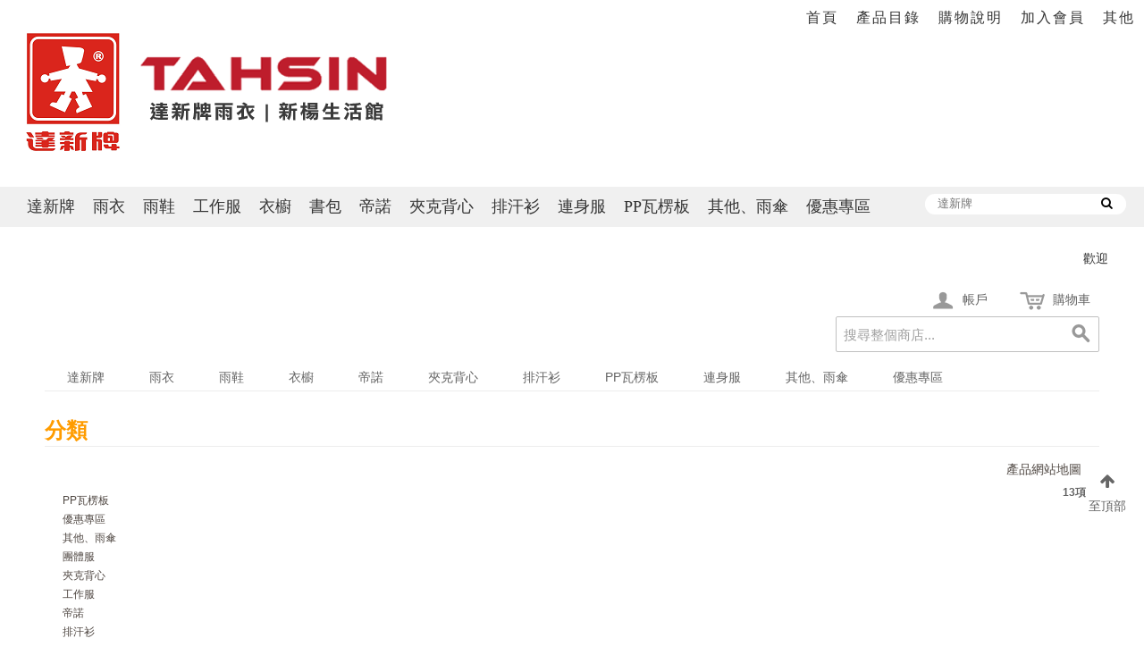

--- FILE ---
content_type: text/html; charset=UTF-8
request_url: https://www.sinyang.com.tw/ecommerce/catalog/seo_sitemap/category/
body_size: 10413
content:
<!DOCTYPE html PUBLIC "-//W3C//DTD XHTML 1.0 Strict//EN" "http://www.w3.org/TR/xhtml1/DTD/xhtml1-strict.dtd">
<html xmlns="http://www.w3.org/1999/xhtml">

<!--[if lt IE 7 ]> <html lang="en" id="top" class="no-js ie6"> <![endif]-->
<!--[if IE 7 ]>    <html lang="en" id="top" class="no-js ie7"> <![endif]-->
<!--[if IE 8 ]>    <html lang="en" id="top" class="no-js ie8"> <![endif]-->
<!--[if IE 9 ]>    <html lang="en" id="top" class="no-js ie9"> <![endif]-->
<!--[if (gt IE 9)|!(IE)]><!--> <html lang="en" id="top" class="no-js"> <!--<![endif]-->

  <head>
    <link href='//fonts.googleapis.com/css?family=Raleway' rel='stylesheet' type='text/css'>
    <script src="/static/js/ext/webfont-1.5.2.js"></script><script>
  WebFont.load({
    google: {
      families: ["Orbitron"]
    }
  });
</script>

    <meta http-equiv="Content-Type" content="text/html; charset=UTF-8" />
    <meta name="breakpoints" content="1000,499,770"/>
    <!--[if lte IE 9]><meta http-equiv="X-UA-Compatible" content="IE=8" /><![endif]-->
    <!--[if lte IE 9]><meta http-equiv="X-UA-Compatible" content="IE=7" /><![endif]-->

    <link type="text/css" rel="stylesheet" href="https://www.sinyang.com.tw/__system/__css/h_20a1ed6ca422d39a034bae86a7d03273/2032324_tl.css" />
    <meta http-equiv="Content-Type" content="text/html; charset=utf-8" />
<title>網站地圖（Site Map）</title>
<meta name="description" content="" />
<meta name="keywords" content="" />
<meta name="robots" content="INDEX,FOLLOW" />

<!--[if lt IE 7]>
<script type="text/javascript">
//<![CDATA[
    var BLANK_URL = 'https://www.sinyang.com.tw/static/ecommerce/230/230939/js/blank.html';
    var BLANK_IMG = 'https://www.sinyang.com.tw/static/ecommerce/230/230939/js/spacer.gif';
//]]>
</script>
<![endif]-->
<link rel="stylesheet" type="text/css" href="https://www.sinyang.com.tw/static/ecommerce/230/230939/skin/frontend/rwd/iv_responsive/css/sandbox.css" media="all" />
<script type="text/javascript" src="https://www.sinyang.com.tw/static/ecommerce/230/230939/js/prototype/prototype.js"></script>
<script type="text/javascript" src="https://www.sinyang.com.tw/static/ecommerce/230/230939/js/menu/jquery-3.5.1.min.js"></script>
<script type="text/javascript" src="https://www.sinyang.com.tw/static/ecommerce/230/230939/js/menu/jquery.noConflict.js"></script>
<script type="text/javascript" src="https://www.sinyang.com.tw/static/ecommerce/230/230939/js/lib/ccard.js"></script>
<script type="text/javascript" src="https://www.sinyang.com.tw/static/ecommerce/230/230939/js/prototype/validation.js"></script>
<script type="text/javascript" src="https://www.sinyang.com.tw/static/ecommerce/230/230939/js/scriptaculous/builder.js"></script>
<script type="text/javascript" src="https://www.sinyang.com.tw/static/ecommerce/230/230939/js/scriptaculous/effects.js"></script>
<script type="text/javascript" src="https://www.sinyang.com.tw/static/ecommerce/230/230939/js/scriptaculous/dragdrop.js"></script>
<script type="text/javascript" src="https://www.sinyang.com.tw/static/ecommerce/230/230939/js/scriptaculous/controls.js"></script>
<script type="text/javascript" src="https://www.sinyang.com.tw/static/ecommerce/230/230939/js/scriptaculous/slider.js"></script>
<script type="text/javascript" src="https://www.sinyang.com.tw/static/ecommerce/230/230939/js/varien/js.js"></script>
<script type="text/javascript" src="https://www.sinyang.com.tw/static/ecommerce/230/230939/js/varien/form.js"></script>
<script type="text/javascript" src="https://www.sinyang.com.tw/static/ecommerce/230/230939/js/mage/translate.js"></script>
<script type="text/javascript" src="https://www.sinyang.com.tw/static/ecommerce/230/230939/js/mage/cookies.js"></script>
<script type="text/javascript" src="https://www.sinyang.com.tw/static/ecommerce/230/230939/js/menu/menu_util.js"></script>
<script type="text/javascript" src="https://www.sinyang.com.tw/static/ecommerce/230/230939/js/menu/menu_ext.js"></script>
<script type="text/javascript" src="https://www.sinyang.com.tw/static/ecommerce/230/230939/js/public/jquery.iv.js"></script>
<script type="text/javascript" src="https://www.sinyang.com.tw/static/ecommerce/230/230939/js/public/jquery.scrollTo-2.1.2.min.js"></script>
<script type="text/javascript" src="https://www.sinyang.com.tw/static/ecommerce/230/230939/js/public/json2.2011-10-19.js"></script>
<script type="text/javascript" src="https://www.sinyang.com.tw/static/ecommerce/230/230939/js/et/currencymanager/et_currencymanager_round.js"></script>
<script type="text/javascript" src="https://www.sinyang.com.tw/static/ecommerce/230/230939/skin/frontend/rwd/iv_responsive/js/lib/modernizr.custom.min.js"></script>
<script type="text/javascript" src="https://www.sinyang.com.tw/static/ecommerce/230/230939/skin/frontend/rwd/iv_responsive/js/lib/selectivizr.js"></script>
<script type="text/javascript" src="https://www.sinyang.com.tw/static/ecommerce/230/230939/skin/frontend/rwd/iv_responsive/js/lib/matchMedia.js"></script>
<script type="text/javascript" src="https://www.sinyang.com.tw/static/ecommerce/230/230939/skin/frontend/rwd/iv_responsive/js/lib/matchMedia.addListener.js"></script>
<script type="text/javascript" src="https://www.sinyang.com.tw/static/ecommerce/230/230939/skin/frontend/rwd/iv_responsive/js/lib/enquire.js"></script>
<script type="text/javascript" src="https://www.sinyang.com.tw/static/ecommerce/230/230939/skin/frontend/rwd/iv_responsive/js/app.js"></script>
<script type="text/javascript" src="https://www.sinyang.com.tw/static/ecommerce/230/230939/skin/frontend/rwd/iv_responsive/js/lib/jquery.cycle2.min.js"></script>
<script type="text/javascript" src="https://www.sinyang.com.tw/static/ecommerce/230/230939/skin/frontend/rwd/iv_responsive/js/lib/jquery.cycle2.swipe.min.js"></script>
<script type="text/javascript" src="https://www.sinyang.com.tw/static/ecommerce/230/230939/skin/frontend/rwd/iv_responsive/js/slideshow.js"></script>
<script type="text/javascript" src="https://www.sinyang.com.tw/static/ecommerce/230/230939/skin/frontend/rwd/iv_responsive/js/lib/imagesloaded.js"></script>
<script type="text/javascript" src="https://www.sinyang.com.tw/static/ecommerce/230/230939/skin/frontend/rwd/iv_responsive/js/minicart.js"></script>
<link rel="stylesheet" href="//fonts.googleapis.com/css?family=Raleway:300,400,500,700,600" />
<!--[if  (lte IE 8) & (!IEMobile)]>
<link rel="stylesheet" type="text/css" href="https://www.sinyang.com.tw/static/ecommerce/230/230939/skin/frontend/rwd/iv_responsive/css/styles-ie8.css" media="all" />
<link rel="stylesheet" type="text/css" href="https://www.sinyang.com.tw/static/ecommerce/230/230939/skin/frontend/rwd/default/css/madisonisland-ie8.css" media="all" />
<![endif]-->
<!--[if (gte IE 9) | (IEMobile)]><!-->
<link rel="stylesheet" type="text/css" href="https://www.sinyang.com.tw/static/ecommerce/230/230939/skin/frontend/rwd/iv_responsive/css/styles.css" media="all" />
<!--<![endif]-->
<!--[if (gt IE 9) | (IEMobile)]><!-->
<link rel="stylesheet" type="text/css" href="https://www.sinyang.com.tw/static/ecommerce/230/230939/skin/frontend/rwd/iv_responsive/css/iv_mods.css" media="all" />
<!--<![endif]-->

<script type="text/javascript">
//<![CDATA[
Mage.Cookies.path     = '/ecommerce';
Mage.Cookies.domain   = '.sinyang.com.tw';
//]]>
</script>
<meta name="viewport" content="initial-scale=1.0, width=device-width" />

<script type="text/javascript">
//<![CDATA[
optionalZipCountries = ["HK","IE","MO","PA"];
//]]>
</script>
<script type="text/javascript">
    etCurrencyManagerJsConfig ={"precision":0,"position":8,"display":2,"zerotext":"","excludecheckout":"0","cutzerodecimal":"0","cutzerodecimal_suffix":",-","min_decimal_count":"0"};
    try {
        extendProductConfigformatPrice();
    } catch (e) {

    }
</script><script type="text/javascript">//<![CDATA[
        var Translator = new Translate({"HTML tags are not allowed":"\u4e0d\u5141\u8a31 HTML \u6a19\u7c64","Please select an option.":"\u8acb\u9078\u64c7\u4e00\u500b\u9078\u9805","This is a required field.":"\u6b64\u70ba\u5fc5\u586b\u6b04\u4f4d","Please enter a valid number in this field.":"\u8acb\u5728\u6b64\u6b04\u4f4d\u8f38\u5165\u4e00\u500b\u6709\u6548\u6578\u5b57\u3002","The value is not within the specified range.":"\u6a23\u677f\u7684\u540d\u7a31\u4e0d\u80fd\u7a7a\u767d","Please use numbers only in this field. Please avoid spaces or other characters such as dots or commas.":"\u8acb\u5728\u6b64\u8655\u50c5\u4f7f\u7528\u6578\u5b57\uff0c\u907f\u514d\u4f7f\u7528\u7a7a\u683c\u6216\u8005\u5176\u4ed6\u7b26\u865f\u5982\u9ede\u548c\u9017\u865f\u7b49","Please use letters only (a-z or A-Z) in this field.":"\u5728\u6b64\u6b04\u4f4d\uff0c\u8acb\u4f7f\u7528\u82f1\u6587\u5b57\u6bcd (a-z \u6216 A-Z) \u3002","Please use only letters (a-z), numbers (0-9) or underscore(_) in this field, first character should be a letter.":"\u6b64\u6b04\u4f4d\u50c5\u5141\u8a31\u8f38\u5165\u5b57\u6bcd (a-z)\uff0c\u6578\u5b57 (0-9) \u6216\u5e95\u7dda( _ )\uff0c\u7b2c\u4e00\u500b\u7b26\u865f\u5fc5\u9808\u662f\u4e00\u500b\u5b57\u6bcd\u3002","Please use only letters (a-z or A-Z) or numbers (0-9) only in this field. No spaces or other characters are allowed.":"\u8acb\u4f7f\u7528\u5b57\u6bcd(a-z or A-Z)\u6216\u6578\u5b57(0-9)\u3002\u7a7a\u683c\u6216\u5176\u4ed6\u7b26\u865f\u662f\u4e0d\u5141\u8a31\u7684","Please use only letters (a-z or A-Z) or numbers (0-9) or spaces and # only in this field.":"\u8acb\u4f7f\u7528\u5b57\u6bcd\uff08az\u6216AZ\uff09\u6216\u6578\u5b57\uff080-9\uff09\u6216\u7a7a\u683c\u548c\uff03","Please enter a valid phone number. For example (123) 456-7890 or 123-456-7890.":"\u8acb\u8f38\u5165\u4e00\u500b\u6709\u6548\u7684\u96fb\u8a71\u865f\u78bc\uff0c\u4f8b\u5982 : (123) 456-7890 \u6216\u662f 123-456-7890.","Please enter a valid fax number. For example (123) 456-7890 or 123-456-7890.":"\u8acb\u8f38\u5165\u4e00\u500b\u6709\u6548\u7684\u50b3\u771f\u865f\u78bc\u3002\u4f8b\u5982(123) 456-7890 or 123-456-7890","Please enter a valid date.":"\u8acb\u8f38\u5165\u4e00\u500b\u6709\u6548\u7684\u65e5\u671f","The From Date value should be less than or equal to the To Date value.":"\u958b\u59cb\u65e5\u671f\u61c9\u8a72\u5c0f\u65bc\u6216\u7b49\u65bc\u7d50\u675f\u65e5\u671f","Please enter a valid email address. For example johndoe@domain.com.":"\u8acb\u8f38\u5165\u4e00\u500b\u6709\u6548\u7684\u96fb\u5b50\u90f5\u4ef6\u5730\u5740\uff0c\u4f8b\u5982: johndoe@domain.com.","Please use only visible characters and spaces.":"\u53ea\u80fd\u4f7f\u7528\u53ef\u898b\u7b26\u865f\u548c\u7a7a\u683c","Please make sure your passwords match.":"\u8acb\u78ba\u8a8d\u60a8\u7684\u8f38\u5165\u7684\u5bc6\u78bc\u76f8\u7b26\u3002","Please enter a valid URL. Protocol is required (http:\/\/, https:\/\/ or ftp:\/\/)":"\u8acb\u8f38\u5165\u6b63\u78ba\u7684\u7db2\u5740\u3002\u5354\u8b70(http:\/\/, https:\/\/ or ftp:\/\/)","Please enter a valid URL. For example http:\/\/www.example.com or www.example.com":"\u8acb\u8f38\u5165\u4e00\u500b\u6709\u6548\u7684\u7db2\u5740\u3002 \u4f8b\u5982: http:\/\/www.example.com \u6216\u662f www.example.com","Please enter a valid URL Key. For example \"example-page\", \"example-page.html\" or \"anotherlevel\/example-page\".":"\u8acb\u8f38\u5165\u4e00\u500b\u7db2\u5740. \u6bd4\u5982http:\/\/www.magentochina.org or www.magentochina.org","Please enter a valid XML-identifier. For example something_1, block5, id-4.":"\u8acb\u8f38\u5165\u4e00\u500b\u6709\u6548\u7684XML\u8b58\u5225\u7b26\u865f\u3002\u4f8b\u5982something_1, block5, id-4","Please enter a valid social security number. For example 123-45-6789.":"\u8acb\u8f38\u5165\u4e00\u500b\u6709\u6548\u7684\u793e\u6703\u5b89\u5168\u865f\u78bc\uff0c\u4f8b\u5982: 123-45-6789.","Please enter a valid zip code. For example 90602 or 90602-1234.":"\u8acb\u8f38\u5165\u4e00\u500b\u6709\u6548\u7684\u90f5\u905e\u5340\u865f\uff0c\u4f8b\u5982: 90602 \u6216\u662f 90602-1234.","Please enter a valid zip code.":"\u8acb\u8f38\u5165\u4e00\u500b\u6709\u6548\u7684\u90f5\u905e\u5340\u865f","Please use this date format: dd\/mm\/yyyy. For example 17\/03\/2006 for the 17th of March, 2006.":"\u8acb\u4f7f\u7528\u4e0b\u5217\u65e5\u671f\u683c\u5f0f : \u65e5\/\u6708\/\u5e74\u3002\u4f8b\u5982: 2006\u5e743\u670817\u65e5\u61c9\u70ba 17\/03\/2006\u3002","Please enter a valid $ amount. For example $100.00.":"\u8acb\u8f38\u5165\u4e00\u500b\u6709\u6548\u7684\u91d1\u984d\u6578\u76ee\uff0c\u4f8b\u5982: $100.00.","Please select one of the above options.":"\u8acb\u5728\u4e0a\u5217\u9078\u9805\u4e2d\u9078\u64c7\u4e00\u500b\u9078\u9805","Please select one of the options.":"\u8acb\u5728\u9078\u9805\u4e2d\u9078\u64c7\u4e00\u500b\u9078\u9805","Please select State\/Province.":"\u8acb\u9078\u64c7\u5dde\u5225\/\u7701\u5225","Please enter a number greater than 0 in this field.":"\u8acb\u5728\u6b64\u6b04\u4f4d\u8f38\u5165\u4e00\u500b\u5927\u65bc0\u7684\u6578\u5b57\u3002","Please enter a number 0 or greater in this field.":"\u8acb\u5728\u6b64\u6b04\u8f38\u5165 0 \u4ee5\u4e0a\u6578\u5b57","Please enter a valid credit card number.":"\u8acb\u8f38\u5165\u6709\u6548\u7684\u4fe1\u7528\u5361\u865f\u78bc","Credit card number does not match credit card type.":"\u4fe1\u7528\u5361\u6578\u5b57\u8207\u4fe1\u7528\u5361\u985e\u578b\u4e0d\u7b26","Card type does not match credit card number.":"\u4fe1\u7528\u5361\u985e\u578b\u8207\u4fe1\u7528\u6578\u5b57\u4e0d\u7b26","Incorrect credit card expiration date.":"\u4fe1\u7528\u5361\u5931\u6548\u65e5\u671f\u6709\u8aa4","Please enter a valid credit card verification number.":"\u8acb\u8f38\u5165\u4e00\u500b\u6709\u6548\u7684\u4fe1\u7528\u5361\u9a57\u8b49\u865f\u78bc","Please use only letters (a-z or A-Z), numbers (0-9) or underscore(_) in this field, first character should be a letter.":"\u6b64\u6b04\u4f4d\u50c5\u80fd\u63a5\u53d7\u5927\u5c0f\u5beb\u5b57\u6bcd(a-z\u6216A-Z)\u3001\u6578\u5b57(0-9)\u6216\u5e95\u7dda(_)\uff0c\u800c\u4e14\u7b2c\u4e00\u500b\u503c\u9700\u4f7f\u7528\u5b57\u6bcd\u3002","Please input a valid CSS-length. For example 100px or 77pt or 20em or .5ex or 50%.":"\u8acb\u8f38\u5165\u6709\u6548\u7684CSS-\u9577\u5ea6. \u4f8b\u5982 100px \u6216\u8005 77pt \u6216\u8005 20em \u6216\u8005 .5ex or 50%","Text length does not satisfy specified text range.":"\u6587\u5b57\u9577\u5ea6\u4e0d\u7b26\u5408\u898f\u5b9a\u7684\u6587\u5b57\u7bc4\u570d","Please enter a number lower than 100.":"\u8acb\u8f38\u5165\u5c0f\u65bc100\u7684\u6578\u5b57","Please select a file":"\u8acb\u9078\u64c7\u4e00\u500b\u6587\u4ef6","Please enter issue number or start date for switch\/solo card type.":"\u8acb\u8f38\u5165issue\u865f\u78bc\u6216switch\/solo\u5361\u985e\u578b\u7684\u958b\u59cb\u6642\u9593","Please wait, loading...":"\u8acb\u7a0d\u5019\uff0c\u4e0b\u8f09\u4e2d\u2026","This date is a required value.":"\u65e5\u671f\u662f\u5fc5\u586b","Please enter a valid day (1-%d).":"\u8acb\u8f38\u5165\u4e00\u500b\u6b63\u78ba\u7684\u5929\u6578 (1-%d)","Please enter a valid month (1-12).":"\u8acb\u8f38\u5165\u4e00\u500b\u6709\u6548\u7684\u6708\u4efd(1-12)","Please enter a valid year (1900-%d).":"\u8acb\u8f38\u5165\u6b63\u78ba\u7684\u5e74\u4efd (1900-%d)","Please enter a valid full date":"\u8acb\u8f38\u5165\u4e00\u500b\u6709\u6548\u7684\u65e5\u671f","Please enter a valid date between %s and %s":"\u8acb\u8f38\u5165\u4e00\u500b\u6b63\u78ba\u7684\u65e5\u671f\uff0c\u4ecb\u65bc %s \u8207 %s","Please enter a valid date equal to or greater than %s":"\u8acb\u8f38\u5165\u4e00\u500b\u6b63\u78ba\u7684\u65e5\u671f\uff0c\u7b49\u65bc\u6216\u665a\u65bc %s","Please enter a valid date less than or equal to %s":"\u8acb\u8f38\u5165\u4e00\u500b\u6b63\u78ba\u7684\u65e5\u671f\uff0c\u7b49\u65bc\u6216\u65e9\u65bc %s","Complete":"\u5b8c\u6210","Add Products":"\u52a0\u5165\u7522\u54c1","Please choose to register or to checkout as a guest":"\u8acb\u9078\u64c7\u8a3b\u518a\u6216\u662f\u4ee5\u8a2a\u5ba2\u8eab\u4efd\u7d50\u5e33","Your order cannot be completed at this time as there is no shipping methods available for it. Please make necessary changes in your shipping address.":"\u60a8\u7684\u8a02\u55ae\u7121\u6cd5\u5b8c\u6210\uff0c\u56e0\u70ba\u76ee\u524d\u6c92\u6709\u53ef\u7528\u7684\u904b\u9001\u65b9\u5f0f\uff0c\u8acb\u63d0\u4f9b\u65b0\u7684\u904b\u9001\u4f4f\u5740\u3002","Please specify shipping method.":"\u8acb\u6307\u5b9a\u904b\u9001\u65b9\u5f0f","Your order cannot be completed at this time as there is no payment methods available for it.":"\u60a8\u7684\u8a02\u55ae\u7121\u6cd5\u5b8c\u6210\uff0c\u56e0\u70ba\u76ee\u524d\u6c92\u6709\u53ef\u7528\u7684\u4ed8\u6b3e\u65b9\u5f0f","Please specify payment method.":"\u8acb\u6307\u5b9a\u4ed8\u6b3e\u65b9\u5f0f","An error occurred with Sage Pay":"Sage Pay\u767c\u751f\u932f\u8aa4","Validate Email":"\u9a57\u8b49\u96fb\u90f5","<strong><a href=\"http:\/\/www.moneybookers.com\/\" target=\"_blank\">Moneybookers<\/a><\/strong> is an all in one payments solution that enables a merchant to accept debit and credit card payments, bank transfers and the largest range of local payments directly on your website.<ul style=\"list-style-position: inside;list-style-type: disc;\"><li>Widest network of international and local payment options in the world.<\/li><li>One interface including payments, banking and marketing.<\/li><li>Direct payments without the need for direct registration.<\/li><li>Moneybookers stands for a highly converting payment gateway that turns payment processing into a simple, fast and customer friendly operation.<\/li><li>Highly competitive rates. Please <a href=\"http:\/\/www.moneybookers.com\/app\/help.pl?s=m_fees\" target=\"_blank\">click here<\/a> for more detailed information.<\/li><\/ul>":"<strong><a href=\"http:\/\/www.moneybookers.com\/\" target=\"_blank\">Moneybookers<\/a><\/strong> \u662f\u5168\u65b9\u4f4d\u7684\u91d1\u6d41\u670d\u52d9\uff0c\u53ef\u8b93\u5546\u5bb6\u900f\u904e\u501f\u8a18\u5361\u3001\u4fe1\u7528\u5361\u3001\u9280\u884c\u8f49\u5e33\u7b49\u65b9\u5f0f\u76f4\u63a5\u5728\u7db2\u7ad9\u4e0a\u6536\u6b3e\uff1a<ul style=\"list-style-position: inside;list-style-type: disc;\"><li>\u570b\u969b\u4ee5\u53ca\u7576\u5730\u6700\u5ee3\u6cdb\u7684\u91d1\u6d41\u670d\u52d9\u4e4b\u4e00\u3002<\/li><li>\u5305\u542b\u91d1\u6d41\u3001\u91d1\u878d\u8207\u884c\u92b7\u7684\u55ae\u4e00\u4ecb\u9762\u3002<\/li><li>\u4e0d\u9700\u8a3b\u518a\u7684\u76f4\u63a5\u4ed8\u6b3e\u65b9\u5f0f\u3002<\/li><li>Moneybookers\u6709\u6d41\u66a2\u7684\u4ed8\u6b3e\u9598\u9053\uff0c\u63d0\u4f9b\u7c21\u55ae\u3001\u5feb\u901f\u4ed8\u6b3e\u3001\u7528\u6236\u53cb\u5584\u7684\u4ed8\u6b3e\u6d41\u7a0b\u3002<\/li><li>\u4ee5\u53ca\u6df1\u5177\u7af6\u722d\u529b\u7684\u8cbb\u7528\u3002\u8acb<a href=\"http:\/\/www.moneybookers.com\/app\/help.pl?s=m_fees\" target=\"_blank\">\u9ede\u64ca\u6b64<\/a>\u67e5\u770b\u8a73\u60c5\u3002<\/li><\/ul>"});
        //]]></script>    <link type="text/css" rel="stylesheet" href="https://www.sinyang.com.tw/__system/__css/h_f2fb10d986a2ba8f82fd8ffa05ea97cc/2032324.css" />
    <link type="text/css" rel="stylesheet" href="https://cdnjs.cloudflare.com/ajax/libs/font-awesome/4.7.0/css/font-awesome.min.css">
<link type="text/css" rel="stylesheet" href="https://cdnjs.cloudflare.com/ajax/libs/SlickNav/1.0.10/slicknav.min.css">
<link type="text/css" rel="stylesheet" href="https://s.tw.mawebcenters.com/tahsinwebsite/css/jquery.bxslider.css"/>

<script src="https://cdnjs.cloudflare.com/ajax/libs/jquery/3.2.1/jquery.min.js"></script>
<script src="https://cdnjs.cloudflare.com/ajax/libs/bxslider/4.2.12/jquery.bxslider.min.js"></script>
<script src="https://cdnjs.cloudflare.com/ajax/libs/SlickNav/1.0.10/jquery.slicknav.min.js"></script>

<script type="text/javascript">
var $vonly = $.noConflict(true);
$vonly(document).ready(function(){
$vonly('#rot_ctr1_bod_ctr2_bod>ul').slicknav();
$vonly('.bxslider').bxSlider({
  auto: true,
  controls: true,
  pager: false
});
});
</script>


<style>
#rot #iv_ecom_wrp div.price-box span.price { color: rgb(233, 13, 22)!important; }
div#rot_ctr1_bod_ctr4_blk1_custom_blk1_custom {
    display: none;
}
a,input,button{-moz-transition: all 0.3s ease-out; -webkit-transition: all 0.3s ease-out; -ms-transition: all 0.3s ease-out; -o-transition: all 0.3s ease-out;}
#non_active_ws_top_bar { display: none; }
#rot { margin-top: 0px!important; }
*{outline:none;}
.slicknav_menu ul ul { position: static!important; }
.slicknav_menu { background: #be1d2c;z-index:99999999;position: fixed; left: 0px; right: 0px; top: 0px;}
.slicknav_menu .slicknav_menutxt { color: #be1d2c; text-shadow: none; }
.slicknav_menu .slicknav_icon-bar { background-color: #be1d2c; }
.slicknav_btn {background-color: #fff;}
a.slicknav_btn:hover {background-color: #be1d2c;}
a.slicknav_btn:hover .slicknav_icon-bar{background-color: #fff;}
a.slicknav_btn:hover .slicknav_menutxt{color: #fff;}
.slicknav_nav a:hover{background:#FFF;color:#be1d2c}
.slicknav_menu { display:none; }
div#iv_ecom_wrp * { font-family: 'microsoft jhenghei',sans-serif!important; }

div#rot_ctr1_bod_blk5_custom{ background: #b41e22; background: -moz-linear-gradient(left, #b41e22 0%, #133889 50%, #b41e22 100%); background: -webkit-linear-gradient(left, #b41e22 0%,#133889 50%,#b41e22 100%); background: linear-gradient(to right, #b41e22 0%,#133889 50%,#b41e22 100%); filter: progid:DXImageTransform.Microsoft.gradient( startColorstr='#b41e22', endColorstr='#b41e22',GradientType=1 ); }
div#rot_ctr1_bod_blk5_custom li:last-child { border: none!important; }


@media screen and (max-width: 1110px) {
#rot_ctr1_bod_ctr2_bod>ul { display:none; }
.slicknav_menu { display:block; } 
body { padding-top: 54px;}
}
</style>

  </head>
  <body class="ecom_standard" style="">
    
    <div id="rot" class="b_body" block_type="body" tpba_id="3367435"><div id="rot_ctr1" class="b_bg" block_type="bg" tpba_id="3367436"><div id="rot_ctr1_bod" class="b_bg" block_type="bg" tpba_id="3367437"><div id="rot_ctr1_bod_ctr1" class="b_bg" block_type="bg" tpba_id="3367438"><div id="rot_ctr1_bod_ctr1_blk1_custom" class="b_html" block_type="html"><p><a href="//www.sinyang.com.tw/home.html"><img src="https://www.sinyang.com.tw/img/_imagecache/logo1.png" /></a></p></div>
<div id="rot_ctr1_bod_ctr1_blk2_custom" class="b_menuwidget" block_type="menuwidget"><div class="menuwidget" type="menuwidget"><ul menu_position="top"><li class="first menu_258907"><a href="//www.sinyang.com.tw/" title="首頁" id="menu_258907" class="menu_258907">首頁</a></li><li class="menu_258908"><a href="https://www.sinyang.com.tw/ecommerce/" title="產品目錄" id="menu_258908" class="menu_258908">產品目錄</a></li><li class="menu_258909"><a href="//www.sinyang.com.tw/htb.html" title="購物說明" id="menu_258909" class="menu_258909">購物說明</a></li><li class="menu_258910"><a href="/ecommerce/customer/account/create/?SID=45rbpbircg6tv091d101bc5427" id="menu_258910" class="menu_258910">加入會員</a></li><li class="last menu_382687"><a href="https://www.sinyang.com.tw/ecommerce/category999.html" id="menu_382687" class="menu_382687">其他</a></li></ul></div><div style="clear: both"></div></div>
<div id="rot_ctr1_bod_ctr1_blk3_custom" class="b_bg" block_type="bg"></div>
</div>
<div id="rot_ctr1_bod_ctr2" class="b_bg" block_type="bg" tpba_id="3367440"><div id="rot_ctr1_bod_ctr2_bod" class="b_menu" block_type="menu" tpba_id="3367441"><!--UdmComment--><input type="checkbox" id="__res_main_nav_button"/><label id="__res_main_nav_label" for="__res_main_nav_button" onclick></label><ul menu_position="top"><li class="first menu_1561770" class="first menu_1561770"><a href="http://w.tw.mawebcenters.com/sinyang5/ecommerce/category001.html" id="menu_1561770" class="menu_1561770 parent_menu_item">達新牌</a><input type="checkbox" id="__res_main_nav_button_2" class="res_main_nav_button_child"/><label class="res_main_nav_label_child" for="__res_main_nav_button_2" onclick></label><ul menu_position="top" id="sub_menu_1561770" class="sub_menu" style="display:none; position: absolute;"><li class="last menu_1561782" class="last menu_1561782" style=""><a href="http://w.tw.mawebcenters.com/sinyang5/ecommerce/category001/category001_003.html" style="float: none;" id="menu_1561782" class="menu_1561782">團體服</a></li></ul></li><li class="menu_1561780"><a href="http://w.tw.mawebcenters.com/sinyang5/ecommerce/category010.html" id="menu_1561780" class="menu_1561780">雨衣</a></li><li class="menu_1561771"><a href="http://w.tw.mawebcenters.com/sinyang5/ecommerce/category002.html" id="menu_1561771" class="menu_1561771">雨鞋</a></li><li class="menu_1561781"><a href="http://w.tw.mawebcenters.com/sinyang5/ecommerce/category001/category001_002.html" id="menu_1561781" class="menu_1561781">工作服</a></li><li class="menu_1561772"><a href="http://w.tw.mawebcenters.com/sinyang5/ecommerce/category003.html" id="menu_1561772" class="menu_1561772">衣櫥</a></li><li class="menu_1561773"><a href="http://w.tw.mawebcenters.com/sinyang5/ecommerce/category004.html" id="menu_1561773" class="menu_1561773">書包</a></li><li class="menu_1561774"><a href="http://w.tw.mawebcenters.com/sinyang5/ecommerce/category005.html" id="menu_1561774" class="menu_1561774">帝諾</a></li><li class="menu_1561775"><a href="http://w.tw.mawebcenters.com/sinyang5/ecommerce/category006.html" id="menu_1561775" class="menu_1561775">夾克背心</a></li><li class="menu_1561776"><a href="http://w.tw.mawebcenters.com/sinyang5/ecommerce/category007.html" id="menu_1561776" class="menu_1561776">排汗衫</a></li><li class="menu_1561778"><a href="http://w.tw.mawebcenters.com/sinyang5/ecommerce/category009.html" id="menu_1561778" class="menu_1561778">連身服</a></li><li class="menu_1561777"><a href="http://w.tw.mawebcenters.com/sinyang5/ecommerce/category008.html" id="menu_1561777" class="menu_1561777">PP瓦楞板</a></li><li class="menu_1561779"><a href="http://w.tw.mawebcenters.com/sinyang5/ecommerce/category999.html" id="menu_1561779" class="menu_1561779">其他、雨傘</a></li><li class="last menu_1766064" class="last menu_1766064"><a href="https://www.sinyang.com.tw/ecommerce/category010-1.html" id="menu_1766064" class="menu_1766064">優惠專區</a></li></ul><!--/UdmComment--></div>
<div id="rot_ctr1_bod_ctr2_blk2_custom" class="b_literal" block_type="literal"><form id="search_mini_form" action="http://w.tw.mawebcenters.com/sinyang5/ecommerce/catalogsearch/result/" method="get">
    <div>
        <input id="search" type="search" name="q" value="" maxlength="100" placeholder="達新牌" autocomplete="off"/>
        <button type="submit" title="搜尋" style="border: none; background: none;"><i class="fa fa-search" aria-hidden="true"></i></button>
    </div>
    <script type="text/javascript">
    //<![CDATA[
        var searchForm = new Varien.searchForm('search_mini_form', 'search', '');
        searchForm.initAutocomplete('http://w.tw.mawebcenters.com/sinyang5/ecommerce/catalogsearch/ajax/suggest/', 'search_autocomplete');
    //]]>
    </script>
</form></div>
</div>
<div id="rot_ctr1_bod_ctr3" class="b_bg" block_type="bg" tpba_id="3367442"><div id="rot_ctr1_bod_ctr3_bod" class="b_bg" block_type="bg" tpba_id="3367443"><div id="rot_ctr1_bod_ctr3_bod_wrp1" class="b_pagebg" block_type="pagebg" tpba_id="3367444"><div id="iv_ecom_wrp">
    <div class="wrapper">
        <div class="page">
        <div class="header-language-background">
    <div class="header-language-container">
        <div class="store-language-container">
                    </div>

        
       <p class="welcome-msg">歡迎 </p>
    </div>
</div>

<header id="header" class="page-header">
    <div class="page-header-container">
                <div class="store-language-container"></div>

        <!-- Skip Links -->

        <div class="skip-links">
            <a href="#header-nav" class="skip-link skip-nav">
                <span class="icon"></span>
                <span class="label">選單</span>
            </a>

            <a href="#header-search" class="skip-link skip-search">
                <span class="icon"></span>
                <span class="label">搜索</span>
            </a>

            <a href="#header-account" class="skip-link skip-account">
                <span class="icon"></span>
                <span class="label">帳戶</span>
            </a>

            <!-- Cart -->

            <div class="header-minicart">
                

<a href="#header-cart" class="skip-link skip-cart  no-count">
    <span class="icon"></span>
    <span class="label">購物車</span>
    <span class="count">0</span>
</a>

<div id="header-cart" class="block block-cart skip-content">
    
<div id="minicart-error-message" class="minicart-message"></div>
<div id="minicart-success-message" class="minicart-message"></div>

<div class="minicart-wrapper">

    <p class="block-subtitle">
        新增項目        <a class="close skip-link-close" href="#" title="關閉">&times;</a>
    </p>

                    <p class="empty">您的購物車沒有商品項目</p>

    </div>
</div>
            </div>


        </div>

        <!-- Navigation -->

        <div id="header-nav" class="skip-content">
            
    <nav id="nav">
        <ol class="nav-primary">
            <li  class="level0 nav-1 first parent"><a href="https://www.sinyang.com.tw/ecommerce/category001.html" class="level0 has-children">達新牌</a><ul class="level0"><li class="level1"><a class="level1" href="https://www.sinyang.com.tw/ecommerce/category001.html">查看全部 達新牌</a></li><li  class="level1 nav-1-1 first"><a href="https://www.sinyang.com.tw/ecommerce/category001/category001_002.html" class="level1 ">工作服</a></li><li  class="level1 nav-1-2 last"><a href="https://www.sinyang.com.tw/ecommerce/category001/category001_003.html" class="level1 ">團體服</a></li></ul></li><li  class="level0 nav-2"><a href="https://www.sinyang.com.tw/ecommerce/category010.html" class="level0 ">雨衣</a></li><li  class="level0 nav-3"><a href="https://www.sinyang.com.tw/ecommerce/category002.html" class="level0 ">雨鞋</a></li><li  class="level0 nav-4"><a href="https://www.sinyang.com.tw/ecommerce/category003.html" class="level0 ">衣櫥</a></li><li  class="level0 nav-5"><a href="https://www.sinyang.com.tw/ecommerce/category005.html" class="level0 ">帝諾</a></li><li  class="level0 nav-6"><a href="https://www.sinyang.com.tw/ecommerce/category006.html" class="level0 ">夾克背心</a></li><li  class="level0 nav-7"><a href="https://www.sinyang.com.tw/ecommerce/category007.html" class="level0 ">排汗衫</a></li><li  class="level0 nav-8"><a href="https://www.sinyang.com.tw/ecommerce/category008.html" class="level0 ">PP瓦楞板</a></li><li  class="level0 nav-9"><a href="https://www.sinyang.com.tw/ecommerce/category009.html" class="level0 ">連身服</a></li><li  class="level0 nav-10"><a href="https://www.sinyang.com.tw/ecommerce/category999.html" class="level0 ">其他、雨傘</a></li><li  class="level0 nav-11 last"><a href="https://www.sinyang.com.tw/ecommerce/category010-1228.html" class="level0 ">優惠專區</a></li>        </ol>
    </nav>
        </div>

        <!-- Search -->

        <div id="header-search" class="skip-content">
            
<form id="search_mini_form" action="https://www.sinyang.com.tw/ecommerce/catalogsearch/result/" method="get">
    <div class="input-box">
        <label for="search">搜索：</label>
        <input id="search" type="search" name="q" value="" class="input-text required-entry" maxlength="128" placeholder="搜尋整個商店..." />
        <button type="submit" title="搜索" class="button search-button"><span><span>搜索</span></span></button>
    </div>

    <div id="search_autocomplete" class="search-autocomplete"></div>
    <script type="text/javascript">
    //<![CDATA[
        var searchForm = new Varien.searchForm('search_mini_form', 'search', '');
        searchForm.initAutocomplete('https://www.sinyang.com.tw/ecommerce/catalogsearch/ajax/suggest/', 'search_autocomplete');
    //]]>
    </script>
</form>
        </div>

        <!-- Account -->

        <div id="header-account" class="skip-content">
            <div class="links">
        <ul>
                                    <li class="first" ><a href="https://www.sinyang.com.tw/ecommerce/customer/account/" title="我的帳戶" >我的帳戶</a></li>
                                                <li ><a href="https://www.sinyang.com.tw/ecommerce/wishlist/" title="我的希望購買清單" >我的希望購買清單</a></li>
                                                <li ><a href="https://www.sinyang.com.tw/ecommerce/checkout/cart/" title="我的購物車" class="top-link-cart">我的購物車</a></li>
                                                <li ><a href="https://www.sinyang.com.tw/ecommerce/checkout/" title="結帳" class="top-link-checkout">結帳</a></li>
                                                <li ><a href="https://www.sinyang.com.tw/ecommerce/customer/account/create/" title="註冊" >註冊</a></li>
                                                <li class=" last" ><a href="https://www.sinyang.com.tw/ecommerce/customer/account/login/" title="登入" >登入</a></li>
                        </ul>
</div>
        </div>

        <!-- Cart -->

        <!-- <div id="header-cart" class="skip-content">
            <div class="mini-cart">
                <div class="menu-wrapper">
                    <div class="menu cart-menu">
                        <div class="empty">Your cart is empty.</div>
                    </div>
                </div>
            </div>
        </div> -->
    </div>
</header>

        <div class="main-container col1-layout">
            <div class="main">
                                <div class="col-main">
                                        <div class="page-sitemap">
    <div class="page-title">
        <h1>分類</h1>
    </div>
    <div id="sitemap_top_links">
        <div class="links">
        <ul>
                                    <li class="first last" ><a href="https://www.sinyang.com.tw/ecommerce/catalog/seo_sitemap/product/" title="產品網站地圖" >產品網站地圖</a></li>
                        </ul>
</div>
    </div>
    
        <div class="pager pager-no-toolbar">
    
        <div class="count-container">
                                <p class="amount amount--no-pages">
                <strong>13項</strong>
            </p>
                    
            </div>
    
    
        </div>
    
        <ul class="sitemap">
                    <li><a href="https://www.sinyang.com.tw/ecommerce/category008.html">PP瓦楞板</a></li>
                    <li><a href="https://www.sinyang.com.tw/ecommerce/category010-1228.html">優惠專區</a></li>
                    <li><a href="https://www.sinyang.com.tw/ecommerce/category999.html">其他、雨傘</a></li>
                    <li><a href="https://www.sinyang.com.tw/ecommerce/category001/category001_003.html">團體服</a></li>
                    <li><a href="https://www.sinyang.com.tw/ecommerce/category006.html">夾克背心</a></li>
                    <li><a href="https://www.sinyang.com.tw/ecommerce/category001/category001_002.html">工作服</a></li>
                    <li><a href="https://www.sinyang.com.tw/ecommerce/category005.html">帝諾</a></li>
                    <li><a href="https://www.sinyang.com.tw/ecommerce/category007.html">排汗衫</a></li>
                    <li><a href="https://www.sinyang.com.tw/ecommerce/category003.html">衣櫥</a></li>
                    <li><a href="https://www.sinyang.com.tw/ecommerce/category009.html">連身服</a></li>
                    <li><a href="https://www.sinyang.com.tw/ecommerce/category001.html">達新牌</a></li>
                    <li><a href="https://www.sinyang.com.tw/ecommerce/category010.html">雨衣</a></li>
                    <li><a href="https://www.sinyang.com.tw/ecommerce/category002.html">雨鞋</a></li>
            </ul>
    <div class="links">
        <ul>
                                    <li class="first last" ><a href="https://www.sinyang.com.tw/ecommerce/catalog/seo_sitemap/product/" title="產品網站地圖" >產品網站地圖</a></li>
                        </ul>
</div>
    
        <div class="pager pager-no-toolbar">
    
        <div class="count-container">
                                <p class="amount amount--no-pages">
                <strong>13項</strong>
            </p>
                    
            </div>
    
    
        </div>
    
</div>
                </div>
            </div>
        </div>
                <div class="footer-container">
    <div class="footer">
        <div class="block block-subscribe">
    <div class="block-title">
        <strong><span>電子報</span></strong>
    </div>
    <form action="https://www.sinyang.com.tw/ecommerce/newsletter/subscriber/new/" method="post" id="newsletter-validate-detail">
        <div class="block-content">
            <div class="form-subscribe-header">
                <label for="newsletter">訂閱我們的電子報：</label>
            </div>
            <div class="input-box">
               <input type="email" autocapitalize="off" autocorrect="off" spellcheck="false" name="email" id="newsletter" title="訂閱我們的電子報" class="input-text required-entry validate-email" />
            </div>
            <div class="actions">
                <button type="submit" title="訂閱" class="button"><span><span>訂閱</span></span></button>
            </div>
        </div>
    </form>
    <script type="text/javascript">
    //<![CDATA[
        var newsletterSubscriberFormDetail = new VarienForm('newsletter-validate-detail');
    //]]>
    </script>
</div>
<div class="links">
        <div class="block-title"><strong><span>快速鏈接</span></strong></div>
        <ul>
                                    <li class="first" ><a href="https://www.sinyang.com.tw/ecommerce/catalog/seo_sitemap/category/" title="網站地圖（Site Map）" >網站地圖（Site Map）</a></li>
                                                <li ><a href="https://www.sinyang.com.tw/ecommerce/catalogsearch/term/popular/" title="搜尋詞組" >搜尋詞組</a></li>
                                                <li class=" last" ><a href="https://www.sinyang.com.tw/ecommerce/catalogsearch/advanced/" title="進階搜尋" >進階搜尋</a></li>
                        </ul>
</div>
<div class="links">
        <div class="block-title"><strong><span>帳戶</span></strong></div>
        <ul>
                                    <li class="first" ><a href="https://www.sinyang.com.tw/ecommerce/customer/account/" title="我的帳戶" >我的帳戶</a></li>
                                                <li class=" last" ><a href="https://www.sinyang.com.tw/ecommerce/sales/guest/form/" title="訂單與退貨" >訂單與退貨</a></li>
                        </ul>
</div>
    </div>
</div>
                

    </div>
  </div>
  </div>
</div>
</div>
</div>
<div id="rot_ctr1_bod_ctr4" class="b_bg" block_type="bg" tpba_id="3367466"><div id="rot_ctr1_bod_ctr4_blk1_custom" class="b_bg" block_type="bg"><div id="rot_ctr1_bod_ctr4_blk1_custom_blk1_custom" class="b_bg" block_type="bg"><div id="rot_ctr1_bod_ctr4_blk1_custom_blk1_custom_blk1_custom" class="b_html" block_type="html"><p><img src="https://w.tw.mawebcenters.com/sinyang5/img/bo01.jpg" /></p></div>
<div id="rot_ctr1_bod_ctr4_blk1_custom_blk1_custom_blk2_custom" class="b_html" block_type="html"><p><img src="https://w.tw.mawebcenters.com/sinyang5/img/bo02.jpg" /></p></div>
<div id="rot_ctr1_bod_ctr4_blk1_custom_blk1_custom_blk3_custom" class="b_html" block_type="html"><p><a href="http://w.tw.mawebcenters.com/tahsinwebsite/ecommerce/b56%E3%80%81b57.html"><img src="https://w.tw.mawebcenters.com/sinyang5/img/bo03.jpg" /></a></p></div>
<div id="rot_ctr1_bod_ctr4_blk1_custom_blk1_custom_blk4_custom" class="b_bg" block_type="bg"></div>
<div id="rot_ctr1_bod_ctr4_blk1_custom_blk1_custom_blk5_custom" class="b_html" block_type="html"><p><img src="https://w.tw.mawebcenters.com/sinyang5/img/bo04.jpg" /></p></div>
<div id="rot_ctr1_bod_ctr4_blk1_custom_blk1_custom_blk6_custom" class="b_html" block_type="html"><p><img src="https://w.tw.mawebcenters.com/sinyang5/img/bo05.jpg" /></p></div>
<div id="rot_ctr1_bod_ctr4_blk1_custom_blk1_custom_blk7_custom" class="b_html" block_type="html"><p><img src="https://w.tw.mawebcenters.com/sinyang5/img/bo06.jpg" /></p></div>
<div id="rot_ctr1_bod_ctr4_blk1_custom_blk1_custom_blk8_custom" class="b_bg" block_type="bg"></div>
</div>
<div id="rot_ctr1_bod_ctr4_blk1_custom_blk2_custom" class="b_bg" block_type="bg"><div id="rot_ctr1_bod_ctr4_blk1_custom_blk2_custom_blk1_custom" class="b_bg" block_type="bg"><div id="rot_ctr1_bod_ctr4_blk1_custom_blk2_custom_blk1_custom_blk1_custom" class="b_html" block_type="html"><p><a href="http://line.me/ti/p/mJRcOTuF0y" target="blank"><img src="https://www.sinyang.com.tw/img/LINE1.png" /></a></p></div>
<div id="rot_ctr1_bod_ctr4_blk1_custom_blk2_custom_blk1_custom_blk2_custom" class="b_literal" block_type="literal"><h1><span>聯絡</span>我們</h1>
<ul>
<li><h5>電話</h5><img src="https://www.sinyang.com.tw/img/_imagecache/16pxflag.png"/><a href="tel:+88673863999"> 07-3863999、07-3873888</a></li>
<li><h5>傳真</h5><img src="https://www.sinyang.com.tw/img/_imagecache/16pxflag.png"/><a href="tel:+88673860001"> 07-3860001</a></li>
<li><h5>營業時間</h5>週一~週五 AM08:00~PM18:00</li>
<li><h5>信箱</h5><a href="mailto:sinyang@hibox.hinet.net">sinyang@hibox.hinet.net</a></li>
<li><h5>網址</h5><a href="htㄔp://www.sinyang.com.tw">www.sinyang.com.tw</a></li>
<li><h5>公司地圖</h5><a href="https://goo.gl/maps/W1VvgPDzCmA2">達新牌雨衣|新楊企業統一編號86039068</a></li>

</ul></div>
<div id="rot_ctr1_bod_ctr4_blk1_custom_blk2_custom_blk1_custom_blk3_custom" class="b_bg" block_type="bg"></div>
</div>
<div id="rot_ctr1_bod_ctr4_blk1_custom_blk2_custom_blk2_custom" class="b_html" block_type="html"><p><a href="https://www.facebook.com/517140711686325/" target="blank"><img src="https://www.sinyang.com.tw/img/fb01.png" /></a></p>
<p><a href="http://www.facebook.com/sharer/sharer.php?u=http://w.tw.mawebcenters.com/tahsinwebsite" target="blank"><img src="https://www.sinyang.com.tw/img/_imagecache/fb02.png" /></a></p></div>
<div id="rot_ctr1_bod_ctr4_blk1_custom_blk2_custom_blk3_custom" class="b_bg" block_type="bg"></div>
</div>
<div id="rot_ctr1_bod_ctr4_blk1_custom_blk3_custom" class="b_bg" block_type="bg"></div>
</div>
<div id="rot_ctr1_bod_ctr4_blk2_custom" class="b_bg" block_type="bg"><div id="rot_ctr1_bod_ctr4_blk2_custom_blk1_custom" class="b_html" block_type="html"><ul>
<li><span style="font-size: 10pt;"><a href="//www.sinyang.com.tw"><span style="font-size: 12pt;">回首頁</span></a></span></li>
<li><span style="font-size: 12pt;"><a href="//www.sinyang.com.tw/aboutus.html">關於我們</a>&nbsp; <a href="//www.sinyang.com.tw/最新消息.html" target="">最新消息&nbsp;</a></span></li>
<li></li>
<li><a href="//www.sinyang.com.tw/htb.html" style="font-size: 12pt; text-align: right;">購物說明</a><span style="font-size: 12pt;">&nbsp; &nbsp;</span><a href="//www.sinyang.com.tw/ship.html" style="font-size: 12pt;">運送說明</a><span style="font-size: 12pt;">&nbsp; &nbsp;</span><a href="//www.sinyang.com.tw/payment.html" style="font-size: 12pt;">付款說明&nbsp;&nbsp;</a><span style="font-size: 12pt;">&nbsp;</span><a href="//www.sinyang.com.tw/return.html" style="font-size: 12pt;">退換貨須知&nbsp;</a><span style="font-size: 12pt;">&nbsp;&nbsp;</span><a href="https://www.sinyang.com.tw/ecommerce/sales/order/history/" style="font-size: 12pt;">訂單查詢&nbsp;&nbsp;&nbsp;</a><span style="font-size: 12pt;"></span><a href="//www.sinyang.com.tw/privacy.html" style="font-size: 12pt;">隱私權政策&nbsp;&nbsp;</a><span style="font-size: 12pt;">&nbsp;</span><a href="//www.sinyang.com.tw/contact.html" style="font-size: 12pt;">聯絡我們</a></li>
</ul></div>
<div id="rot_ctr1_bod_ctr4_blk2_custom_blk2_custom" class="b_html" block_type="html"><p>&copy;新楊企業有限公司. All Rights Reserved Design by 好幫手科技</p></div>
<div id="rot_ctr1_bod_ctr4_blk2_custom_blk3_custom" class="b_bg" block_type="bg"></div>
</div>
</div>
<div id="rot_ctr1_bod_blk5_custom" class="b_html" block_type="html"><ul>
<li><a href="https://goo.gl/maps/N4F1zpHy7us">80766高雄市三民區九如一路 214 巷 8 號</a></li>
<li>TEL: &nbsp;<img src="https://www.sinyang.com.tw/img/_imagecache/16pxflag.png" />&nbsp;07-3863999</li>
<li>FAX: &nbsp;<img src="https://www.sinyang.com.tw/img/_imagecache/16pxflag.png" />&nbsp;07-3860001</li>
<li>E-MAIL：<a href="mailto:sinyang@hibox.hinet.net">sinyang@hibox.hinet.net</a></li>
<li>營業時間：星期一 ~ 星期五 AM 8：00 ~ PM 18：00</li>
</ul></div>
</div>
</div>
<div id="rot_blk2_custom" class="b_literal" block_type="literal"><script src="https://cdnjs.cloudflare.com/ajax/libs/smooth-scroll/11.1.0/js/smooth-scroll.min.js"></script>
<a id="gotop_icon" data-scroll="" class="fa fa-arrow-up" href="#"></a>
<p>至頂部</p>
<style>
#gotop_icon { padding: 10px; background: rgba(255, 255, 255, 0.6); border-radius: 50%; color: #666; }
#gotop_icon:hover { background: rgba(255, 60, 60, 1); color: #FFF; }
</style>
<script>
    smoothScroll.init();
</script></div>
</div>

    <script type="text/javascript" src="/static/js/int/jquery.iv.customform_ecom.js"></script>
    
    <script src="https://www.sinyang.com.tw/__system/__js/h_869e15d70c433f54645a53f4a5dd48d2/2032324_combined.min.js"></script>
  </body>
</html>


--- FILE ---
content_type: text/css
request_url: https://www.sinyang.com.tw/__system/__css/h_20a1ed6ca422d39a034bae86a7d03273/2032324_tl.css
body_size: 4827
content:
/***** Default Settings *****/
 
#rot, html, body {
  border: 0;
  margin: 0;
  padding: 0;
}

/*
#rot, html {
  height: 100%;
}
*/

#rot .msg_404 {
  padding: 2.5em;
  text-align: center;
} 

html {
  color: #606060;
  font: 13px arial, verdana, sans-serif;
}

/***** Common Formatting *****/
 
h1, h2, h3, h4, h5, h6 {
  font-weight: normal;
  margin: 0;
  padding: 0;
}
 
h1 {
  font-size: 2em;
  letter-spacing: -1px;
  padding: 1em 0;
}
 
h2 {
  font-size: 1.5em;
  letter-spacing: -1px;
  padding: 1em 0;
}
 
h3 {
  font-size: 1.3em;
}
 
p, ul {
  margin: 0;
  padding: 0;
}
 
ul {
  list-style: none;
}

dl, dt, dd {
  margin: 0;
  padding: 0;
}
 
blockquote {
  margin: 1em 2em;
  padding: 0;
}
 
small, .small {
  font-size: .9em;
}
 
img {
  border: 0;
}
 
sup {
  bottom: 0.3em;
  position: relative;
  vertical-align: baseline;
}
 
sub {
  bottom: -0.2em;
  position: relative;
  vertical-align: baseline;
}
 
acronym, abbr {
  border-bottom: 1px dashed;
  cursor: help;
  letter-spacing: 1px;
}
 
/***** Links *****/
 
a, a:visited {
  color: #4787c7;
  text-decoration: underline;
}

/***** Forms *****/
 
form {
  border: 0;
  margin: 0;
  padding: 0;
}

input, textarea {
  border: 1px solid #CCC;
  margin: 0;
  padding: .2em .3em; 
}

input[type=submit] {
  font-size: 1em;
  height: 1.8em;
  left: 0em;
}

input[type=reset] {
  font-size: 1em;
  height: 1.8em;
}

input[type=text], input[type=password] {
  font-size: 1em; 
  width: 13em;
}

input[type=checkbox],
input[type=radio] {
  border: 0;
}

input[type=radio] {
  margin-top: .5em;
}


select { 
  font-size: 1em;
}

textarea {
  line-height: 1.25;
  height: 6em;
  width: 100%;
}

/**** The char_* class help to set the width of form fields ****/
input.char_8 {
  width: 5em;
}

input.char_5 {
  width: 3.3em;
}

input.char_4 {
  width: 2.7em;
}

input.char_3 {
  width: 2em;
}

input.char_2 {
  width: 1.4em;
}

input.char_1 {
  width: 1em;
}

.button {
  background: #FFFFEA;
  border: 1px solid #F0B034;
  cursor: pointer;
  float: left;
  line-height: 1.7em;
  margin: 0 .3em;
  padding: 0em .4em;
}

  .button.mousedown {
    border-color: #BE8B29;
  }

  .button.disabled {
    background-color: #DDD;
    border-color: #999;
    color: #777;
    cursor: auto;
  }

/***** Global Classes *****/
.clear         { clear: both; }
.clear_l       { clear: left; }
.clear_r       { clear: right; }
 
.float_l       { float: left; }
.float_follow  { position: relative; top: 3px; }
.float_r       { float: right; }
 
.text_left     { text-align: left; }
.text_right    { text-align: right; }
.text_center   { text-align: center; }
.text_justify  { text-align: justify; }
 
.bold          { font-weight: bold; }
.italic        { font-style: italic; }
.underline     { border-bottom: 1px solid; }

.hidden        { display: none; }

.vert_divider  { padding: 0 .2em; font-size: .9em; vertical-align: top; } 

body {
  font-size: 18px;
}
#rot #rot_ctr1_bod_ctr1_blk2_custom div.menuwidget {
  background-color: rgba(0,0,0,1);
}
#rot #rot_ctr1_bod_ctr1_blk2_custom div.menuwidget ul {
  background-color: black;
}
#rot #rot_ctr1_bod_ctr1_blk2_custom div.menuwidget ul {
  text-align: center;
}
#rot #rot_ctr1_bod_ctr1_blk2_custom div.menuwidget ul li {
  display: inline-block;
}
#rot #rot_ctr1_bod_ctr1_blk2_custom div.menuwidget ul li {
  padding-bottom: 10px;
}
#rot #rot_ctr1_bod_ctr1_blk2_custom div.menuwidget ul li {
  padding-left: 10px;
}
#rot #rot_ctr1_bod_ctr1_blk2_custom div.menuwidget ul li {
  padding-right: 10px;
}
#rot #rot_ctr1_bod_ctr1_blk2_custom div.menuwidget ul li {
  padding-top: 10px;
}
#rot #rot_ctr1_bod_ctr1_blk2_custom div.menuwidget ul li a {
  color: rgba(255,255,255,1);
}
#rot #rot_ctr1_bod_ctr1_blk2_custom div.menuwidget ul li a {
  float: left;
}
#rot #rot_ctr1_bod_ctr1_blk2_custom div.menuwidget ul li ul {
  background-color: rgba(0,0,0,1);
}
#rot #rot_ctr1_bod_ctr1_blk2_custom div.menuwidget_vertical {
  background-color: rgba(0,0,0,1);
}
#rot #rot_ctr1_bod_ctr1_blk2_custom div.menuwidget_vertical ul {
  background-color: black;
}
#rot #rot_ctr1_bod_ctr1_blk2_custom div.menuwidget ul li ul li {
  display: block;
}
#rot #rot_ctr1_bod_ctr1_blk2_custom div.menuwidget ul li ul li {
  float: none;
}
#rot #rot_ctr1_bod_ctr1_blk2_custom div.menuwidget ul li ul li {
  padding-bottom: 0px;
}
#rot #rot_ctr1_bod_ctr1_blk2_custom div.menuwidget ul li ul li {
  padding-top: 0px;
}
#rot #rot_ctr1_bod_ctr1_blk2_custom div.menuwidget_vertical ul {
  text-align: center;
}
#rot #rot_ctr1_bod_ctr1_blk2_custom div.menuwidget_vertical_tree {
  background-color: rgba(0,0,0,1);
}
#rot #rot_ctr1_bod_ctr1_blk2_custom div.menuwidget ul li ul li a {
  display: block;
}
#rot #rot_ctr1_bod_ctr1_blk2_custom div.menuwidget ul li ul li a {
  padding-bottom: 10px;
}
#rot #rot_ctr1_bod_ctr1_blk2_custom div.menuwidget_vertical_tree {
  padding-bottom: 10px;
}
#rot #rot_ctr1_bod_ctr1_blk2_custom div.menuwidget_vertical_tree {
  padding-left: 10px;
}
#rot #rot_ctr1_bod_ctr1_blk2_custom div.menuwidget ul li ul li a {
  padding-right: 10px;
}
#rot #rot_ctr1_bod_ctr1_blk2_custom div.menuwidget_vertical_tree {
  padding-right: 10px;
}
#rot #rot_ctr1_bod_ctr1_blk2_custom div.menuwidget ul li ul li a {
  padding-top: 10px;
}
#rot #rot_ctr1_bod_ctr1_blk2_custom div.menuwidget_vertical_tree {
  padding-top: 10px;
}
#rot #rot_ctr1_bod_ctr1_blk2_custom div.menuwidget_vertical ul li {
  display: block;
}
#rot #rot_ctr1_bod_ctr1_blk2_custom div.menuwidget_vertical ul li {
  float: none;
}
#rot #rot_ctr1_bod_ctr1_blk2_custom div.menuwidget_vertical ul li {
  padding-bottom: 10px;
}
#rot #rot_ctr1_bod_ctr1_blk2_custom div.menuwidget_vertical ul li {
  padding-left: 10px;
}
#rot #rot_ctr1_bod_ctr1_blk2_custom div.menuwidget_vertical ul li {
  padding-right: 10px;
}
#rot #rot_ctr1_bod_ctr1_blk2_custom div.menuwidget_vertical ul li {
  padding-top: 10px;
}
#rot #rot_ctr1_bod_ctr1_blk2_custom div.menuwidget_vertical_tree a {
  color: rgba(255,255,255,1);
}
#rot #rot_ctr1_bod_ctr1_blk2_custom div.menuwidget_vertical_tree a {
  text-align: left;
}
#rot #rot_ctr1_bod_ctr1_blk2_custom div.menuwidget_vertical_tree ul {
  background-color: black;
}
#rot #rot_ctr1_bod_ctr1_blk2_custom div.menuwidget_vertical ul li a {
  color: rgba(255,255,255,1);
}
#rot #rot_ctr1_bod_ctr1_blk2_custom div.menuwidget_vertical ul li a {
  float: none;
}
#rot #rot_ctr1_bod_ctr1_blk2_custom div.menuwidget_vertical_tree ul {
  text-align: center;
}
#rot #rot_ctr1_bod_ctr1_blk2_custom div.menuwidget_vertical ul li ul {
  background-color: rgba(0,0,0,1);
}
#rot #rot_ctr1_bod_ctr1_blk2_custom div.menuwidget_vertical_tree ul li {
  display: block;
}
#rot #rot_ctr1_bod_ctr1_blk2_custom div.menuwidget_vertical_tree ul li {
  padding-bottom: 0px;
}
#rot #rot_ctr1_bod_ctr1_blk2_custom div.menuwidget_vertical_tree ul li {
  padding-top: 0px;
}
#rot #rot_ctr1_bod_ctr1_blk2_custom div.menuwidget_vertical ul li ul li {
  display: block;
}
#rot #rot_ctr1_bod_ctr1_blk2_custom div.menuwidget_vertical ul li ul li {
  padding-bottom: 0px;
}
#rot #rot_ctr1_bod_ctr1_blk2_custom div.menuwidget_vertical ul li ul li {
  padding-top: 0px;
}
#rot #rot_ctr1_bod_ctr1_blk2_custom div.menuwidget_vertical_tree ul li a {
  display: block;
}
#rot #rot_ctr1_bod_ctr1_blk2_custom div.menuwidget_vertical_tree ul li a {
  padding-bottom: 10px;
}
#rot #rot_ctr1_bod_ctr1_blk2_custom div.menuwidget_vertical_tree ul li a {
  padding-right: 10px;
}
#rot #rot_ctr1_bod_ctr1_blk2_custom div.menuwidget_vertical_tree ul li a {
  padding-top: 10px;
}
#rot #rot_ctr1_bod_ctr1_blk2_custom div.menuwidget_vertical_tree ul li ul {
  border-bottom: none;
}
#rot #rot_ctr1_bod_ctr1_blk2_custom div.menuwidget_vertical_tree ul li ul {
  border-left: none;
}
#rot #rot_ctr1_bod_ctr1_blk2_custom div.menuwidget_vertical_tree ul li ul {
  border-right: none;
}
#rot #rot_ctr1_bod_ctr1_blk2_custom div.menuwidget_vertical ul li ul li a {
  display: block;
}
#rot #rot_ctr1_bod_ctr1_blk2_custom div.menuwidget_vertical_tree ul li ul {
  float: none;
}
#rot #rot_ctr1_bod_ctr1_blk2_custom div.menuwidget_vertical ul li ul li a {
  padding-bottom: 10px;
}
#rot #rot_ctr1_bod_ctr1_blk2_custom div.menuwidget_vertical ul li ul li a {
  padding-right: 10px;
}
#rot #rot_ctr1_bod_ctr1_blk2_custom div.menuwidget_vertical ul li ul li a {
  padding-top: 10px;
}
#rot #rot_ctr1_bod_ctr1_blk2_custom div.menuwidget_vertical_tree ul li ul ul {
  border-bottom: none;
}
#rot #rot_ctr1_bod_ctr1_blk2_custom div.menuwidget_vertical_tree ul li ul ul {
  border-left: none;
}
#rot #rot_ctr1_bod_ctr1_blk2_custom div.menuwidget_vertical_tree ul li ul ul {
  border-right: none;
}
#rot #rot_ctr1_bod_ctr1_blk2_custom div.menuwidget_vertical_tree ul li ul ul {
  float: none;
}
#rot #rot_ctr1_bod_ctr1_blk2_custom div.menuwidget_vertical_tree ul li ul li {
  text-indent: 10px;
}
#rot #rot_ctr1_bod_ctr1_blk2_custom div.menuwidget_vertical_tree ul li ul ul ul {
  border-bottom: none;
}
#rot #rot_ctr1_bod_ctr1_blk2_custom div.menuwidget_vertical_tree ul li ul ul ul {
  border-left: none;
}
#rot #rot_ctr1_bod_ctr1_blk2_custom div.menuwidget_vertical_tree ul li ul ul ul {
  border-right: none;
}
#rot #rot_ctr1_bod_ctr1_blk2_custom div.menuwidget_vertical_tree ul li ul ul ul {
  float: none;
}
#rot #rot_ctr1_bod_ctr1_blk2_custom div.menuwidget_vertical_tree ul li ul li.last {
  border-bottom: none;
}
#rot #rot_ctr1_bod_ctr1_blk2_custom div.menuwidget_vertical_tree ul li ul ul ul ul {
  border-bottom: none;
}
#rot #rot_ctr1_bod_ctr1_blk2_custom div.menuwidget_vertical_tree ul li ul ul ul ul {
  border-left: none;
}
#rot #rot_ctr1_bod_ctr1_blk2_custom div.menuwidget_vertical_tree ul li ul ul ul ul {
  border-right: none;
}
#rot #rot_ctr1_bod_ctr1_blk2_custom div.menuwidget_vertical_tree ul li ul ul ul ul {
  float: none;
}
#rot #rot_ctr1_bod_ctr1_blk2_custom div.menuwidget_vertical_tree ul li ul li ul li {
  text-indent: 20px;
}
#rot #rot_ctr1_bod_ctr1_blk2_custom div.menuwidget_vertical_tree ul li ul ul ul ul ul {
  border-bottom: none;
}
#rot #rot_ctr1_bod_ctr1_blk2_custom div.menuwidget_vertical_tree ul li ul ul ul ul ul {
  border-left: none;
}
#rot #rot_ctr1_bod_ctr1_blk2_custom div.menuwidget_vertical_tree ul li ul ul ul ul ul {
  border-right: none;
}
#rot #rot_ctr1_bod_ctr1_blk2_custom div.menuwidget_vertical_tree ul li ul ul ul ul ul {
  float: none;
}
#rot #rot_ctr1_bod_ctr1_blk2_custom div.menuwidget_vertical_tree ul li ul li ul li.last {
  border-bottom: none;
}
#rot #rot_ctr1_bod_ctr1_blk2_custom div.menuwidget_vertical_tree ul li ul ul ul ul ul ul {
  border-bottom: none;
}
#rot #rot_ctr1_bod_ctr1_blk2_custom div.menuwidget_vertical_tree ul li ul ul ul ul ul ul {
  border-left: none;
}
#rot #rot_ctr1_bod_ctr1_blk2_custom div.menuwidget_vertical_tree ul li ul ul ul ul ul ul {
  border-right: none;
}
#rot #rot_ctr1_bod_ctr1_blk2_custom div.menuwidget_vertical_tree ul li ul ul ul ul ul ul {
  float: none;
}
#rot #rot_ctr1_bod_ctr1_blk2_custom div.menuwidget_vertical_tree ul li ul li ul li ul li {
  text-indent: 30px;
}
#rot #rot_ctr1_bod_ctr1_blk2_custom div.menuwidget_vertical_tree ul li ul ul ul ul ul ul ul {
  border-bottom: none;
}
#rot #rot_ctr1_bod_ctr1_blk2_custom div.menuwidget_vertical_tree ul li ul ul ul ul ul ul ul {
  border-left: none;
}
#rot #rot_ctr1_bod_ctr1_blk2_custom div.menuwidget_vertical_tree ul li ul ul ul ul ul ul ul {
  border-right: none;
}
#rot #rot_ctr1_bod_ctr1_blk2_custom div.menuwidget_vertical_tree ul li ul ul ul ul ul ul ul {
  float: none;
}
#rot #rot_ctr1_bod_ctr1_blk2_custom div.menuwidget_vertical_tree ul li ul li ul li ul li.last {
  border-bottom: none;
}
#rot #rot_ctr1_bod_ctr1_blk2_custom div.menuwidget_vertical_tree ul li ul ul ul ul ul ul ul ul {
  border-bottom: none;
}
#rot #rot_ctr1_bod_ctr1_blk2_custom div.menuwidget_vertical_tree ul li ul ul ul ul ul ul ul ul {
  border-left: none;
}
#rot #rot_ctr1_bod_ctr1_blk2_custom div.menuwidget_vertical_tree ul li ul ul ul ul ul ul ul ul {
  border-right: none;
}
#rot #rot_ctr1_bod_ctr1_blk2_custom div.menuwidget_vertical_tree ul li ul ul ul ul ul ul ul ul {
  float: none;
}
#rot #rot_ctr1_bod_ctr1_blk2_custom div.menuwidget_vertical_tree ul li ul li ul li ul li ul li {
  text-indent: 40px;
}
#rot #rot_ctr1_bod_ctr1_blk2_custom div.menuwidget_vertical_tree ul li ul ul ul ul ul ul ul ul ul {
  border-bottom: none;
}
#rot #rot_ctr1_bod_ctr1_blk2_custom div.menuwidget_vertical_tree ul li ul ul ul ul ul ul ul ul ul {
  border-left: none;
}
#rot #rot_ctr1_bod_ctr1_blk2_custom div.menuwidget_vertical_tree ul li ul ul ul ul ul ul ul ul ul {
  border-right: none;
}
#rot #rot_ctr1_bod_ctr1_blk2_custom div.menuwidget_vertical_tree ul li ul ul ul ul ul ul ul ul ul {
  float: none;
}
#rot #rot_ctr1_bod_ctr1_blk2_custom div.menuwidget_vertical_tree ul li ul li ul li ul li ul li.last {
  border-bottom: none;
}
#rot #rot_ctr1_bod_ctr1_blk2_custom div.menuwidget_vertical_tree ul li ul li ul li ul li ul li ul li {
  text-indent: 50px;
}
#rot #rot_ctr1_bod_ctr1_blk2_custom div.menuwidget_vertical_tree ul li ul li ul li ul li ul li ul li.last {
  border-bottom: none;
}
#rot #rot_ctr1_bod_ctr1_blk2_custom div.menuwidget_vertical_tree ul li ul li ul li ul li ul li ul li ul li {
  text-indent: 60px;
}
#rot #rot_ctr1_bod_ctr1_blk2_custom div.menuwidget_vertical_tree ul li ul li ul li ul li ul li ul li ul li.last {
  border-bottom: none;
}
#rot #rot_ctr1_bod_ctr1_blk2_custom div.menuwidget_vertical_tree ul li ul li ul li ul li ul li ul li ul li ul li {
  text-indent: 70px;
}
#rot #rot_ctr1_bod_ctr1_blk2_custom div.menuwidget_vertical_tree ul li ul li ul li ul li ul li ul li ul li ul li.last {
  border-bottom: none;
}
#rot #rot_ctr1_bod_ctr1_blk2_custom div.menuwidget_vertical_tree ul li ul li ul li ul li ul li ul li ul li ul li ul li {
  text-indent: 80px;
}
#rot #rot_ctr1_bod_ctr1_blk2_custom div.menuwidget_vertical_tree ul li ul li ul li ul li ul li ul li ul li ul li ul li.last {
  border-bottom: none;
}
#rot #rot_ctr1_bod_ctr1_blk2_custom div.menuwidget_vertical_tree ul li ul li ul li ul li ul li ul li ul li ul li ul li ul li {
  text-indent: 90px;
}
#rot #rot_ctr1_bod_ctr1_blk2_custom div.menuwidget_vertical_tree ul li ul li ul li ul li ul li ul li ul li ul li ul li ul li.last {
  border-bottom: none;
}

body {
  background-color: rgba(255,255,255,1);
  position: relative;
}
#rot #rot_ctr1_bod_ctr1_bod {
  text-align: center;
}
#rot #rot_ctr1_bod_ctr1_bod h1 {
  word-wrap: break-word;
}
#rot #rot_ctr1_bod_ctr2_bod {
  background-color: rgba(0,0,0,1);
}
#rot #rot_ctr1_bod_ctr2_bod ul {
  text-align: center;
}
#rot #rot_ctr1_bod_ctr2_bod ul li {
  display: inline-block;
  padding-bottom: 10px;
  padding-left: 10px;
  padding-right: 10px;
  padding-top: 10px;
}
#rot #rot_ctr1_bod_ctr2_bod ul li a {
  color: rgba(255,255,255,1);
}
#rot #rot_ctr1_bod_ctr2_bod ul li ul {
  background-color: rgba(0,0,0,1);
}
#rot #rot_ctr1_bod_ctr2_bod ul li ul li {
  display: block;
  padding-bottom: 0px;
  padding-top: 0px;
}
#rot #rot_ctr1_bod_ctr2_bod ul li ul li a {
  display: block;
  padding-bottom: 10px;
  padding-top: 10px;
  padding-right: 10px;
}
#rot #rot_ctr1_bod_ctr4 {
  clear: both;
  margin-top: 50px;
}
#rot #rot_ctr1_bod_ctr4_blk1 {
  text-align: center;
}
#rot #rot_ctr1_bod_ctr4_blk1_blk1 {
  display: inline-block;
}
#rot #rot_ctr1_bod_ctr4_blk1_blk2 {
  display: inline-block;
}
#rot #rot_ctr1_bod_ctr4_blk1_blk3 {
  display: inline-block;
}
#rot #rot_ctr1_bod_ctr4_hdr {
  text-align: center;
}
#rot #rot_ctr1_bod_ctr4_hdr_blk1 {
  padding-bottom: 10px;
  padding-top: 10px;
  word-wrap: break-word;
}
input[type=submit], input[type=reset] {
  font-family: Arial, Verdana, sans-serif;
}

.clearfix:after {
  content: ".";
  display: block;
  height: 0;
  clear: both;
  visibility: hidden;
}

.jqui_force_inline_block .ui-effects-wrapper {
  display: inline-block !important;
}

/*-----------------------------------------------------------------------------
* Force "width: auto" for certain Widgets
-----------------------------------------------------------------------------*/
.b_customform img,
.fullcalendar img,
.minimonthcalendar img,
.weather img,
.twitterfeed img,
.pinit_container img,
.instagram_container img,
.socialnetwork7 img,
.socialnetwork6 img,
.socialnetwork4 img,
.socialnetwork3 img,
.socialnetwork2 img,
.socialnetwork img {
  width: auto !important;
}
/*-----------------------------------------------------------------------------
* end "width: auto" force
-----------------------------------------------------------------------------*/

/*-----------------------------------------------------------------------------
* Menu/Menuwidget Submenu Support
-----------------------------------------------------------------------------*/
.default_menu ul.sub_menu,
.b_menuwidget ul.sub_menu {
  visibility: hidden;
}

.default_menu ul li:hover > ul.sub_menu,
.b_menuwidget ul li:hover > ul.sub_menu {
  visibility: visible;
}
/*-----------------------------------------------------------------------------
* end Menu/Menuwidget Submenu Support
-----------------------------------------------------------------------------*/

/*-----------------------------------------------------------------------------
* Responsive
-----------------------------------------------------------------------------*/
#__res_main_nav_button {
  position: absolute;
  visibility: hidden;
}

#__res_main_nav_label {
  display: none;
  cursor: pointer;
  user-select: none;
}

.res_main_nav_button_child {
  left: 0;
  position: absolute;
  top: 0;
  visibility: hidden;
}

@media screen and (max-width:499px) {
  .b_menu {
    z-index: 940000;
  }
}


/*! Lity - v2.2.2 - 2016-12-14
* http://sorgalla.com/lity/
* Copyright (c) 2015-2016 Jan Sorgalla; Licensed MIT */
.lity {
  z-index: 980000;
  position: fixed;
  top: 0;
  right: 0;
  bottom: 0;
  left: 0;
  white-space: nowrap;
  background: #0b0b0b;
  background: rgba(0, 0, 0, 0.9);
  outline: none !important;
  opacity: 0;
  -webkit-transition: opacity 0.3s ease;
  -o-transition: opacity 0.3s ease;
  transition: opacity 0.3s ease;
}
.lity.lity-opened {
  opacity: 1;
}
.lity.lity-closed {
  opacity: 0;
}
.lity * {
  -webkit-box-sizing: border-box;
     -moz-box-sizing: border-box;
          box-sizing: border-box;
}
.lity-wrap {
  z-index: 980000;
  position: fixed;
  top: 0;
  right: 0;
  bottom: 0;
  left: 0;
  text-align: center;
  outline: none !important;
}
.lity-wrap:before {
  content: '';
  display: inline-block;
  height: 100%;
  vertical-align: middle;
  margin-right: -0.25em;
}
.lity-loader {
  z-index: 980001;
  color: #fff;
  position: absolute;
  top: 50%;
  margin-top: -0.8em;
  width: 100%;
  text-align: center;
  font-size: 14px;
  font-family: Arial, Helvetica, sans-serif;
  opacity: 0;
  -webkit-transition: opacity 0.3s ease;
  -o-transition: opacity 0.3s ease;
  transition: opacity 0.3s ease;
}
.lity-loading .lity-loader {
  opacity: 1;
}
.lity-container {
  z-index: 980002;
  position: relative;
  text-align: left;
  vertical-align: middle;
  display: inline-block;
  white-space: normal;
  max-width: 100%;
  max-height: 100%;
  outline: none !important;
}
.lity-content {
  z-index: 980003;
  width: 100%;
  -webkit-transform: scale(1);
      -ms-transform: scale(1);
       -o-transform: scale(1);
          transform: scale(1);
  -webkit-transition: -webkit-transform 0.3s ease;
  transition: -webkit-transform 0.3s ease;
  -o-transition: -o-transform 0.3s ease;
  transition: transform 0.3s ease;
  transition: transform 0.3s ease, -webkit-transform 0.3s ease, -o-transform 0.3s ease;
}
.lity-loading .lity-content,
.lity-closed .lity-content {
  -webkit-transform: scale(0.8);
      -ms-transform: scale(0.8);
       -o-transform: scale(0.8);
          transform: scale(0.8);
}
.lity-content:after {
  content: '';
  position: absolute;
  left: 0;
  top: 0;
  bottom: 0;
  display: block;
  right: 0;
  width: auto;
  height: auto;
  z-index: -1;
  -webkit-box-shadow: 0 0 8px rgba(0, 0, 0, 0.6);
          box-shadow: 0 0 8px rgba(0, 0, 0, 0.6);
}
.lity-close {
  z-index: 980004;
  width: 35px;
  height: 35px;
  position: fixed;
  right: 0;
  top: 0;
  -webkit-appearance: none;
  cursor: pointer;
  text-decoration: none;
  text-align: center;
  padding: 0;
  color: #fff;
  font-style: normal;
  font-size: 35px;
  font-family: Arial, Baskerville, monospace;
  line-height: 35px;
  text-shadow: 0 1px 2px rgba(0, 0, 0, 0.6);
  border: 0;
  background: none;
  outline: none;
  -webkit-box-shadow: none;
          box-shadow: none;
}
.lity-close::-moz-focus-inner {
  border: 0;
  padding: 0;
}
.lity-close:hover,
.lity-close:focus,
.lity-close:active,
.lity-close:visited {
  text-decoration: none;
  text-align: center;
  padding: 0;
  color: #fff;
  font-style: normal;
  font-size: 35px;
  font-family: Arial, Baskerville, monospace;
  line-height: 35px;
  text-shadow: 0 1px 2px rgba(0, 0, 0, 0.6);
  border: 0;
  background: none;
  outline: none;
  -webkit-box-shadow: none;
          box-shadow: none;
}
.lity-close:active {
  top: 1px;
}
/* Image */
.lity-image img {
  max-width: 100%;
  display: block;
  line-height: 0;
  border: 0;
}
/* iFrame */
.lity-iframe .lity-container,
.lity-youtube .lity-container,
.lity-vimeo .lity-container,
.lity-facebookvideo .lity-container,
.lity-googlemaps .lity-container {
  width: 100%;
  max-width: 964px;
}
.lity-iframe-container {
  width: 100%;
  height: 0;
  padding-top: 56.25%;
  overflow: auto;
  pointer-events: auto;
  -webkit-transform: translateZ(0);
          transform: translateZ(0);
  -webkit-overflow-scrolling: touch;
}
.lity-iframe-container iframe {
  position: absolute;
  display: block;
  top: 0;
  left: 0;
  width: 100%;
  height: 100%;
  -webkit-box-shadow: 0 0 8px rgba(0, 0, 0, 0.6);
          box-shadow: 0 0 8px rgba(0, 0, 0, 0.6);
  background: #000;
}
.lity-hide {
  display: none;
}




div.b_menuwidget {
  display: inline-block;
}


body {
  font-family: 微軟正黑體;
}
#rot a {
  text-decoration: none;
}
#rot img {
  max-width: 100%;
}
#rot a:hover {
  text-decoration: none;
}
#rot #rot_ctr1_bod {
  font-size: 16px;
}
#rot #rot_ctr1_bod p {
  margin-bottom: auto;
  margin-top: auto;
}
#rot #rot_ctr1_bod ul li {
}
#rot #rot_blk2_custom {
  text-align: center;
  width: auto;
  right: 20px;
  float: none;
  z-index: 10999;
  position: fixed;
  clear: both;
  bottom: 20%;
  display: inline-block;
}
#rot #rot_blk2_custom p {
  font-size: 14px;
}
#rot #rot_ctr1_bod_ctr1 {
  padding-bottom: 30px;
  padding-left: 20px;
  padding-top: 30px;
  padding-right: 20px;
  display: block;
}
#rot #rot_ctr1_bod_ctr2 {
  padding-left: 20px;
  padding-right: 20px;
  background-color: rgba(240,240,240,1);
  min-height: 45px;
}
#rot #rot_ctr1_bod_ctr3 {
  padding-bottom: 10px;
  padding-top: 10px;
  padding-left: 20px;
  max-width: 1300px;
  padding-right: 20px;
  margin: 0 auto;
}
#rot #rot_ctr1_bod_ctr2_bod {
  display: inline-block;
  background-color: transparent;
}
#rot #rot_ctr1_bod_ctr2_bod ul li {
  padding-bottom: 0px;
  padding-left: 0px;
  padding-top: 0px;
  padding-right: 0px;
}
#rot #rot_ctr1_bod_ctr2_bod ul li a {
  padding-bottom: 10px;
  padding-left: 10px;
  padding-top: 10px;
  display: inline-block;
  padding-right: 10px;
  color: rgba(51,51,51,1);
  font-size: 18px;
}
#rot #rot_ctr1_bod_ctr2_bod ul li ul {
  background-color: rgba(175,30,35,0.6);
}
#rot #rot_ctr1_bod_ctr2_bod ul li ul li a {
  color: rgba(255,255,255,1);
  text-align: left;
}
#rot #rot_ctr1_bod_ctr2_bod ul li a:hover {
  color: rgba(255,255,255,1);
  background-color: rgba(190,29,44,1);
}
#rot #rot_ctr1_bod_ctr2_bod ul li ul li a:hover {
  background-color: rgba(175,30,35,1);
}
#rot #rot_ctr1_bod_blk5_custom {
  width: auto;
  float: none;
  clear: both;
  padding-bottom: 5px;
  margin-bottom: 20px;
  margin-top: auto;
  padding-top: 5px;
  text-align: center;
  color: rgba(255,255,255,1);
}
#rot #rot_ctr1_bod_blk5_custom a {
  color: rgba(255,255,255,1);
}
#rot #rot_ctr1_bod_blk5_custom img {
  top: 3px;
  position: relative;
}
#rot #rot_ctr1_bod_blk5_custom span {
  padding-left: 5px;
  margin-right: 5px;
  padding-right: 5px;
  color: rgba(136,38,66,1);
  background-color: rgba(255,255,255,1);
}
#rot #rot_ctr1_bod_blk5_custom ul li {
  display: inline-block;
  padding-left: 10px;
  padding-right: 10px;
  border-right-style: solid;
  border-right-width: 1px;
}
#rot #rot_ctr1_bod_blk5_custom a:hover {
  color: rgba(230,230,230,1);
}
#rot #rot_ctr1_bod_ctr3_bod_wrp1 a:hover {
  text-decoration: none;
}
#rot #rot_ctr1_bod_ctr2_blk2_custom {
  float: right;
  padding-left: 10px;
  margin-top: auto;
  padding-right: 10px;
  background-color: rgba(255,255,255,1);
  border-top-right-radius: 20px;
  border-bottom-right-radius: 20px;
  border-bottom-left-radius: 20px;
  border-top-left-radius: 20px;
  position: relative;
  top: 8px;
  padding-bottom: 3px;
  width: auto;
  clear: none;
  padding-top: 0px;
  display: inline-block;
}
#rot #rot_ctr1_bod_ctr2_blk2_custom input {
  border-bottom-style: none;
  border-left-width: 0px;
  border-right-style: none;
  border-right-width: 0px;
  border-left-style: none;
  border-top-style: none;
  border-top-width: 0px;
  border-bottom-width: 0px;
}
#rot #rot_ctr1_bod_ctr4_blk1_custom {
  width: auto;
  float: none;
  max-width: 1300px;
  clear: both;
  height: auto;
  margin: 0 auto;
}
#rot #rot_ctr1_bod_ctr4_blk2_custom {
  width: auto;
  clear: both;
  padding-top: 50px;
  height: auto;
  float: none;
  padding-left: 20px;
  min-height: 0px;
  padding-right: 20px;
}
#rot #rot_ctr1_bod_ctr4_blk2_custom p {
  padding-bottom: 0px;
  padding-top: 0px;
}
#rot #rot_ctr1_bod_ctr1_blk1_custom {
  width: auto;
  float: none;
  clear: both;
  display: inline-block;
}
#rot #rot_ctr1_bod_ctr1_blk2_custom {
  right: 0px;
  z-index: 10009;
  top: 0px;
  position: absolute;
  width: auto;
  float: none;
  clear: both;
}
#rot #rot_ctr1_bod_ctr1_blk2_custom div.menuwidget {
  background-color: transparent;
}
#rot #rot_ctr1_bod_ctr1_blk2_custom div.menuwidget ul {
  background-color: transparent;
}
#rot #rot_ctr1_bod_ctr1_blk2_custom div.menuwidget ul li {
  padding-bottom: 0px;
  padding-left: 0px;
  padding-top: 0px;
  padding-right: 0px;
}
#rot #rot_ctr1_bod_ctr1_blk2_custom div.menuwidget ul li a {
  padding-bottom: 10px;
  padding-left: 10px;
  padding-top: 10px;
  padding-right: 10px;
  color: rgba(51,51,51,1);
  letter-spacing: 2px;
  font-size: 16px;
}
#rot #rot_ctr1_bod_ctr1_blk2_custom div.menuwidget ul li a:hover {
  color: rgba(190,29,44,1);
}
#rot #rot_ctr1_bod_ctr1_blk3_custom {
  width: auto;
  float: none;
  clear: both;
  height: auto;
  min-height: 0px;
}
#rot #rot_ctr1_bod_ctr4_blk1_custom_blk1_custom {
  width: auto;
  float: none;
  clear: none;
  height: auto;
  min-height: 30px;
  text-align: center;
}
#rot #rot_ctr1_bod_ctr4_blk1_custom_blk2_custom {
  width: auto;
  float: none;
  clear: none;
  height: auto;
  min-height: 30px;
}
#rot #rot_ctr1_bod_ctr4_blk1_custom_blk3_custom {
  width: auto;
  float: none;
  clear: both;
  height: auto;
  min-height: 0px;
}
#rot #rot_ctr1_bod_ctr4_blk2_custom_blk1_custom {
  width: auto;
  float: none;
  clear: both;
  display: inline-block;
}
#rot #rot_ctr1_bod_ctr4_blk2_custom_blk1_custom a {
  color: rgba(51,51,51,1);
  font-size: 16px;
}
#rot #rot_ctr1_bod_ctr4_blk2_custom_blk1_custom ul li {
  display: inline-block;
}
#rot #rot_ctr1_bod_ctr4_blk2_custom_blk1_custom ul li a {
  padding-bottom: 10px;
  padding-left: 5px;
  padding-top: 10px;
  display: inline-block;
  padding-right: 5px;
}
#rot #rot_ctr1_bod_ctr4_blk2_custom_blk1_custom a:hover {
  color: rgba(190,29,44,1);
}
#rot #rot_ctr1_bod_ctr4_blk2_custom_blk2_custom {
  width: auto;
  float: right;
  clear: both;
  display: inline-block;
  font-size: 16px;
  top: 10px;
  position: relative;
}
#rot #rot_ctr1_bod_ctr4_blk2_custom_blk2_custom h1 {
  padding-bottom: 0px;
  padding-top: 0px;
}
#rot #rot_ctr1_bod_ctr4_blk2_custom_blk2_custom p {
  padding-bottom: 0px;
  padding-top: 0px;
}
#rot #rot_ctr1_bod_ctr4_blk2_custom_blk3_custom {
  width: auto;
  float: none;
  clear: both;
  height: auto;
  min-height: 0px;
}
#rot #rot_ctr1_bod_ctr4_blk1_custom_blk2_custom_blk1_custom {
  width: 66%;
  float: left;
  clear: none;
  height: auto;
  min-height: 0px;
}
#rot #rot_ctr1_bod_ctr4_blk1_custom_blk2_custom_blk2_custom {
  width: 33%;
  float: right;
  clear: none;
}
#rot #rot_ctr1_bod_ctr4_blk1_custom_blk2_custom_blk2_custom a {
  display: block;
}
#rot #rot_ctr1_bod_ctr4_blk1_custom_blk2_custom_blk2_custom p {
  padding-left: 10%;
  padding-right: 10%;
  padding-bottom: 10px;
  padding-top: 10px;
}
#rot #rot_ctr1_bod_ctr4_blk1_custom_blk2_custom_blk3_custom {
  width: auto;
  float: none;
  clear: both;
  height: auto;
  min-height: 0px;
}
#rot #rot_ctr1_bod_ctr4_blk1_custom_blk1_custom_blk1_custom {
  display: inline-block;
  width: 33%;
  float: left;
  clear: none;
}
#rot #rot_ctr1_bod_ctr4_blk1_custom_blk1_custom_blk2_custom {
  display: inline-block;
  width: 33%;
  float: none;
  clear: none;
}
#rot #rot_ctr1_bod_ctr4_blk1_custom_blk1_custom_blk3_custom {
  width: 33%;
  float: right;
  clear: none;
  display: inline-block;
}
#rot #rot_ctr1_bod_ctr4_blk1_custom_blk1_custom_blk4_custom {
  width: auto;
  float: none;
  clear: both;
  height: auto;
  min-height: 15px;
}
#rot #rot_ctr1_bod_ctr4_blk1_custom_blk1_custom_blk5_custom {
  display: inline-block;
  width: 33%;
  float: left;
  clear: none;
}
#rot #rot_ctr1_bod_ctr4_blk1_custom_blk1_custom_blk6_custom {
  display: inline-block;
  width: 33%;
  float: none;
  clear: none;
}
#rot #rot_ctr1_bod_ctr4_blk1_custom_blk1_custom_blk7_custom {
  width: 33%;
  float: right;
  clear: none;
  display: inline-block;
}
#rot #rot_ctr1_bod_ctr4_blk1_custom_blk1_custom_blk8_custom {
  width: auto;
  float: none;
  clear: both;
  height: auto;
  min-height: 0px;
}
#rot #rot_ctr1_bod_ctr4_blk1_custom_blk2_custom_blk1_custom_blk1_custom {
  width: 50%;
  float: left;
  clear: none;
  text-align: center;
}
#rot #rot_ctr1_bod_ctr4_blk1_custom_blk2_custom_blk1_custom_blk1_custom img {
  max-height: 230px;
}
#rot #rot_ctr1_bod_ctr4_blk1_custom_blk2_custom_blk1_custom_blk1_custom p {
  padding-left: 10%;
  padding-right: 10%;
}
#rot #rot_ctr1_bod_ctr4_blk1_custom_blk2_custom_blk1_custom_blk2_custom {
  width: 49%;
  float: right;
  padding-left: 0px;
  clear: none;
  padding-right: 0px;
  letter-spacing: 2px;
}
#rot #rot_ctr1_bod_ctr4_blk1_custom_blk2_custom_blk1_custom_blk2_custom a {
  display: inline-block;
  color: rgba(96,96,96,1);
  letter-spacing: px;
}
#rot #rot_ctr1_bod_ctr4_blk1_custom_blk2_custom_blk1_custom_blk2_custom h1 {
  padding-bottom: 20px;
  padding-top: 15px;
  font-weight: bold;
  letter-spacing: 2px;
  font-size: 30px;
}
#rot #rot_ctr1_bod_ctr4_blk1_custom_blk2_custom_blk1_custom_blk2_custom h5 {
  color: rgba(190,29,44,1);
  font-size: 14px;
}
#rot #rot_ctr1_bod_ctr4_blk1_custom_blk2_custom_blk1_custom_blk2_custom img {
  left: auto;
  right: 3px;
  top: 3px;
  position: relative;
}
#rot #rot_ctr1_bod_ctr4_blk1_custom_blk2_custom_blk1_custom_blk2_custom p {
  padding-left: 10%;
  padding-right: 10%;
}
#rot #rot_ctr1_bod_ctr4_blk1_custom_blk2_custom_blk1_custom_blk2_custom span {
  padding-left: 5px;
  display: inline-block;
  margin-right: 5px;
  padding-right: 5px;
  color: rgba(255,255,255,1);
  background-color: rgba(190,29,44,1);
}
#rot #rot_ctr1_bod_ctr4_blk1_custom_blk2_custom_blk1_custom_blk2_custom ul {
  padding-top: 0px;
}
#rot #rot_ctr1_bod_ctr4_blk1_custom_blk2_custom_blk1_custom_blk2_custom ul li {
  padding-bottom: 3px;
  padding-top: 3px;
  font-weight: bold;
  font-size: 14px;
}
#rot #rot_ctr1_bod_ctr4_blk1_custom_blk2_custom_blk1_custom_blk3_custom {
  width: auto;
  float: none;
  clear: both;
  height: auto;
  min-height: 0px;
}

@media screen and (max-width: 1000px) {
#rot #rot_ctr1_bod_ctr1 {
  text-align: center;
}
#rot #rot_ctr1_bod_ctr2 {
  text-align: center;
}
#rot #rot_ctr1_bod_blk5_custom {
  line-height: normal;
  font-size: 12px;
}
#rot #rot_ctr1_bod_ctr2_blk2_custom {
  float: none;
  top: 10px;
  display: inline-block;
}
#rot #rot_ctr1_bod_ctr4_blk2_custom {
  padding-bottom: 30px;
  padding-top: 30px;
  text-align: center;
}
#rot #rot_ctr1_bod_ctr4_blk2_custom h5 {
  text-align: right;
}
#rot #rot_ctr1_bod_ctr1_blk1_custom {
  display: block;
}
#rot #rot_ctr1_bod_ctr1_blk2_custom {
  right: auto;
  top: auto;
  position: static;
}
#rot #rot_ctr1_bod_ctr4_blk2_custom_blk1_custom {
  display: block;
}
#rot #rot_ctr1_bod_ctr4_blk2_custom_blk2_custom {
  float: none;
  top: auto;
  position: static;
  display: block;
}
#rot #rot_ctr1_bod_ctr4_blk1_custom_blk2_custom_blk1_custom_blk2_custom h1 {
  padding-top: 0px;
}
#rot #rot_ctr1_bod_ctr4_blk1_custom_blk2_custom_blk1_custom_blk2_custom h5 {
  font-size: 16px;
}
#rot #rot_ctr1_bod_ctr4_blk1_custom_blk2_custom_blk1_custom_blk2_custom ul li {
  font-size: 16px;
}

}

@media screen and (max-width: 770px) {
#rot #rot_ctr1_bod_ctr2_bod {
  display: none;
}
#rot #rot_ctr1_bod_blk5_custom {
  display: none;
}
#rot #rot_ctr1_bod_ctr2_blk2_custom {
  top: 10px;
  padding-top: 3px;
}
#rot #rot_ctr1_bod_ctr4_blk1_custom_blk1_custom {
  width: auto;
  float: none;
  padding-left: 20px;
  padding-right: 20px;
}
#rot #rot_ctr1_bod_ctr4_blk1_custom_blk2_custom {
  width: auto;
}
#rot #rot_ctr1_bod_ctr4_blk1_custom_blk2_custom_blk1_custom {
  padding-bottom: 0px;
  padding-top: 30px;
}
#rot #rot_ctr1_bod_ctr4_blk1_custom_blk2_custom_blk1_custom_blk2_custom {
  padding-top: 30px;
}
#rot #rot_ctr1_bod_ctr4_blk1_custom_blk2_custom_blk1_custom_blk2_custom h1 {
  text-align: center;
}
#rot #rot_ctr1_bod_ctr4_blk1_custom_blk2_custom_blk1_custom_blk2_custom ul {
  text-align: center;
}
#rot #rot_ctr1_bod_ctr4_blk1_custom_blk2_custom_blk1_custom_blk2_custom ul li {
  display: block;
}

}

@media screen and (max-width: 499px) {
#rot #rot_ctr1_bod_ctr2_bod {
  display: none;
  position: absolute;
  top: 0px;
  width: auto;
  z-index: 940000;
}
#rot #rot_ctr1_bod_ctr2_bod #__res_main_nav_button:checked ~ label {
  background-color: rgba(0,0,0,1);
}
#rot #rot_ctr1_bod_ctr2_bod #__res_main_nav_button:checked ~ ul {
  display: block;
  width: 100%;
}
#rot #rot_ctr1_bod_ctr2_bod #__res_main_nav_button:checked ~ ul > li {
  padding-bottom: 0px;
  padding-left: 0px;
  padding-right: 0px;
  padding-top: 0px;
  position: relative;
  text-align: left;
  width: 100%;
}
#rot #rot_ctr1_bod_ctr2_bod #__res_main_nav_label {
  background-image: url('/static/designs/images/repository/util_38x38_hamburger_menu.png');
  background-position: 0.5em 0.5em;
  background-repeat: no-repeat;
  display: block;
  height: 55px;
  margin-bottom: 0px;
  margin-left: 0px;
  margin-right: 0px;
  margin-top: 0px;
  padding-bottom: 0em;
  padding-top: 0em;
  position: relative;
  width: 100%;
}
#rot #rot_ctr1_bod_ctr2_bod .res_main_nav_button_child:checked ~ label {
  background-image: url('/static/designs/images/repository/util_7x7_minus.png');
}
#rot #rot_ctr1_bod_ctr2_bod .res_main_nav_button_child:checked ~ ul {
  display: block;
  overflow: hidden;
  width: 100%;
}
#rot #rot_ctr1_bod_ctr2_bod .res_main_nav_button_child:checked ~ ul > li {
  padding-bottom: 0px;
  padding-left: 20px;
  padding-right: 0px;
  padding-top: 0px;
  position: relative;
  text-align: left;
  width: 100%;
}
#rot #rot_ctr1_bod_ctr2_bod .res_main_nav_label_child {
  background-image: url('/static/designs/images/repository/util_7x7_plus.png');
  background-position: center center;
  background-repeat: no-repeat;
  display: block;
  height: auto;
  min-height: 1.25em;
  min-width: 0px;
  position: absolute;
  top: 8px;
  width: 20px;
}
#rot #rot_ctr1_bod_ctr2_bod ul {
  display: none;
  float: left;
  height: 100%;
  padding-bottom: 0px;
  padding-top: 0px;
}
#rot #rot_ctr1_bod_ctr2_bod ul li a {
  display: block;
  padding-bottom: 10px;
  padding-left: 25px;
  padding-right: 0px;
  padding-top: 10px;
  text-align: left;
}
#rot #rot_ctr1_bod_ctr2_bod ul li ul {
  background-color: transparent;
  margin-left: auto;
}
#rot #rot_ctr1_bod_ctr2_bod ul li ul li {
  float: left;
}
#rot #rot_ctr1_bod_ctr2_bod ul li ul li a {
  padding-bottom: 10px;
  padding-left: 25px;
  padding-right: 0px;
  padding-top: 10px;
}
#rot #rot_ctr1_bod_ctr1_blk2_custom {
  padding-top: 20px;
}
#rot #rot_ctr1_bod_ctr1_blk2_custom div.menuwidget ul li a {
  padding-bottom: 5px;
  padding-left: 5px;
  margin-top: auto;
  padding-top: 5px;
  padding-right: 5px;
}
#rot #rot_ctr1_bod_ctr1_blk2_custom div.menuwidget ul li.menu_258907 {
  display: none;
}
#rot #rot_ctr1_bod_ctr4_blk2_custom_blk1_custom a {
  display: block;
}
#rot #rot_ctr1_bod_ctr4_blk2_custom_blk1_custom ul {
  border-bottom-style: dashed;
  border-bottom-width: 1px;
}
#rot #rot_ctr1_bod_ctr4_blk2_custom_blk1_custom ul li {
  display: block;
  border-left-width: 0px;
  border-left-style: none;
  border-top-style: dashed;
  border-top-width: 1px;
}
#rot #rot_ctr1_bod_ctr4_blk2_custom_blk1_custom ul li a {
  display: block;
}
#rot #rot_ctr1_bod_ctr4_blk2_custom_blk2_custom {
  padding-top: 20px;
}
#rot #rot_ctr1_bod_ctr4_blk1_custom_blk2_custom_blk1_custom {
  padding-top: 20px;
  width: auto;
  float: none;
}
#rot #rot_ctr1_bod_ctr4_blk1_custom_blk2_custom_blk2_custom {
  padding-bottom: 50px;
  width: auto;
  float: none;
  padding-top: 50px;
}
#rot #rot_ctr1_bod_ctr4_blk1_custom_blk1_custom_blk1_custom {
  width: auto;
  float: none;
}
#rot #rot_ctr1_bod_ctr4_blk1_custom_blk1_custom_blk2_custom {
  width: auto;
  float: none;
}
#rot #rot_ctr1_bod_ctr4_blk1_custom_blk1_custom_blk3_custom {
  width: auto;
  float: none;
}
#rot #rot_ctr1_bod_ctr4_blk1_custom_blk1_custom_blk4_custom {
  display: none;
}
#rot #rot_ctr1_bod_ctr4_blk1_custom_blk1_custom_blk5_custom {
  width: auto;
  float: none;
}
#rot #rot_ctr1_bod_ctr4_blk1_custom_blk1_custom_blk6_custom {
  width: auto;
  float: none;
}
#rot #rot_ctr1_bod_ctr4_blk1_custom_blk1_custom_blk7_custom {
  width: auto;
  float: none;
}
#rot #rot_ctr1_bod_ctr4_blk1_custom_blk2_custom_blk1_custom_blk1_custom {
  width: auto;
  float: none;
}
#rot #rot_ctr1_bod_ctr4_blk1_custom_blk2_custom_blk1_custom_blk2_custom {
  width: auto;
  float: none;
}

}


--- FILE ---
content_type: text/css
request_url: https://www.sinyang.com.tw/__system/__css/h_f2fb10d986a2ba8f82fd8ffa05ea97cc/2032324.css
body_size: 743
content:
#rot #iv_ecom_wrp div.wrapper {
  width: auto;
}
#rot #iv_ecom_wrp a {
  color: rgba(79,71,66,1);
}
#rot #iv_ecom_wrp button.button2 span {
  color: rgba(79,71,66,1);
}
#rot #iv_ecom_wrp div.block-account li strong {
  color: rgba(79,71,66,1);
  font-style: italic;
  text-decoration: none;
}
#rot #iv_ecom_wrp div.block-layered-nav div.block-content a {
  color: rgba(79,71,66,1);
}
#rot #iv_ecom_wrp div.block-title strong {
  color: rgba(79,71,66,1);
}
#rot #iv_ecom_wrp div.footer div.block-title {
  border-top-width: 0px;
}
#rot #iv_ecom_wrp div.footer div.block-title strong {
  color: rgba(79,71,66,1);
}
#rot #iv_ecom_wrp div.header-language-background {
  background-color: rgba(79,71,66,1);
}
#rot #iv_ecom_wrp div.header-minicart div.product-details p.product-name a {
  color: rgba(79,71,66,1);
}
#rot #iv_ecom_wrp div.header-minicart p.block-subtitle {
  color: rgba(79,71,66,1);
}
#rot #iv_ecom_wrp div.header-minicart p.subtotal {
  background-color: rgba(184,184,184,1);
}
#rot #iv_ecom_wrp div.header-minicart p.subtotal span.label {
  color: rgba(79,71,66,1);
}
#rot #iv_ecom_wrp div.header-minicart p.subtotal span.price {
  color: rgba(79,71,66,1);
}
#rot #iv_ecom_wrp div.header-minicart table.info-wrapper td {
  color: rgba(79,71,66,1);
}
#rot #iv_ecom_wrp div.price-box p.old-price span.price {
  color: rgba(160,160,160,1);
  font-size: 15px;
}
#rot #iv_ecom_wrp div.price-box span.price {
  color: rgba(79,71,66,1);
}
#rot #iv_ecom_wrp div.price-box span.price-label {
  color: rgba(160,160,160,1);
  font-size: 15px;
}
#rot #iv_ecom_wrp div.product-collateral ul.toggle-tabs li.current > span {
  color: rgba(79,71,66,1);
}
#rot #iv_ecom_wrp div.sidebar div.block:not(.block-layered-nav) div.block-title > strong {
  color: rgba(79,71,66,1);
}
#rot #iv_ecom_wrp div.truncated div.truncated_full_value dl.item-options {
  background-color: rgba(246,246,246,1);
  border-bottom-color: rgba(204,204,204,1);
  border-left-color: rgba(204,204,204,1);
  border-right-color: rgba(204,204,204,1);
  border-top-color: rgba(204,204,204,1);
}
#rot #iv_ecom_wrp div.wrapper .button {
  background-color: rgba(79,71,66,1);
}
#rot #iv_ecom_wrp h1 {
  color: rgba(255,156,0,1);
}
#rot #iv_ecom_wrp h2 {
  font-size: 20px;
}
#rot #iv_ecom_wrp h2.product-name a {
  font-size: 17px;
}
#rot #iv_ecom_wrp input {
  color: rgba(79,71,66,1);
}
#rot #iv_ecom_wrp input.input-text {
  background-color: rgba(255,255,255,1);
  color: rgba(99,99,99,1);
}
#rot #iv_ecom_wrp ol.opc li.section div.step-title {
  border-bottom-color: rgba(236,236,236,1);
  border-bottom-style: solid;
  border-bottom-width: 1px;
  border-top-style: none;
  border-top-width: 0px;
}
#rot #iv_ecom_wrp ol.opc li.section div.step-title span.number {
  background-color: rgba(79,71,66,0.5);
}
#rot #iv_ecom_wrp ol.opc li.section.allow.active div.step-title h2 {
  color: rgba(79,71,66,1);
}
#rot #iv_ecom_wrp ol.opc li.section.allow div.step-title span.number {
  background-color: rgba(79,71,66,0.5);
}
#rot #iv_ecom_wrp ol.opc li.section.allow.active div.step-title span.number {
  background-color: rgba(79,71,66,1);
}
#rot #iv_ecom_wrp select {
  background-color: rgba(255,255,255,1);
  color: rgba(99,99,99,1);
}
#rot #iv_ecom_wrp span.h1 {
  color: rgba(255,156,0,1);
}

#rot #iv_ecom_wrp div.header-language-background {
  color: rgba(51,51,51,1);
  background-color: transparent;
}
#rot #iv_ecom_wrp div.wrapper .button {
  background-color: rgba(193,35,37,1);
}

@media screen and (max-width: 1000px) {}

@media screen and (max-width: 770px) {}

@media screen and (max-width: 499px) {}


--- FILE ---
content_type: application/javascript
request_url: https://www.sinyang.com.tw/static/ecommerce/230/230939/js/menu/jquery.noConflict.js
body_size: 30
content:
var $j = jQuery.noConflict();
